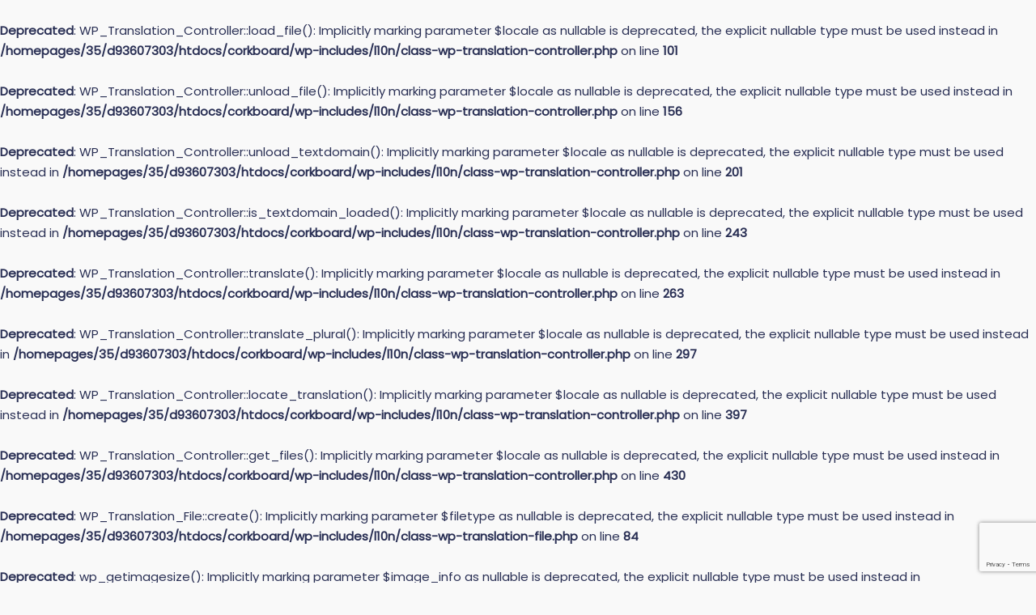

--- FILE ---
content_type: text/html; charset=UTF-8
request_url: https://www.thecorkboardonline.com/2015/01/classical-conversations-cycle-3-week-15/
body_size: 16532
content:
<br />
<b>Deprecated</b>:  WP_Translation_Controller::load_file(): Implicitly marking parameter $locale as nullable is deprecated, the explicit nullable type must be used instead in <b>/homepages/35/d93607303/htdocs/corkboard/wp-includes/l10n/class-wp-translation-controller.php</b> on line <b>101</b><br />
<br />
<b>Deprecated</b>:  WP_Translation_Controller::unload_file(): Implicitly marking parameter $locale as nullable is deprecated, the explicit nullable type must be used instead in <b>/homepages/35/d93607303/htdocs/corkboard/wp-includes/l10n/class-wp-translation-controller.php</b> on line <b>156</b><br />
<br />
<b>Deprecated</b>:  WP_Translation_Controller::unload_textdomain(): Implicitly marking parameter $locale as nullable is deprecated, the explicit nullable type must be used instead in <b>/homepages/35/d93607303/htdocs/corkboard/wp-includes/l10n/class-wp-translation-controller.php</b> on line <b>201</b><br />
<br />
<b>Deprecated</b>:  WP_Translation_Controller::is_textdomain_loaded(): Implicitly marking parameter $locale as nullable is deprecated, the explicit nullable type must be used instead in <b>/homepages/35/d93607303/htdocs/corkboard/wp-includes/l10n/class-wp-translation-controller.php</b> on line <b>243</b><br />
<br />
<b>Deprecated</b>:  WP_Translation_Controller::translate(): Implicitly marking parameter $locale as nullable is deprecated, the explicit nullable type must be used instead in <b>/homepages/35/d93607303/htdocs/corkboard/wp-includes/l10n/class-wp-translation-controller.php</b> on line <b>263</b><br />
<br />
<b>Deprecated</b>:  WP_Translation_Controller::translate_plural(): Implicitly marking parameter $locale as nullable is deprecated, the explicit nullable type must be used instead in <b>/homepages/35/d93607303/htdocs/corkboard/wp-includes/l10n/class-wp-translation-controller.php</b> on line <b>297</b><br />
<br />
<b>Deprecated</b>:  WP_Translation_Controller::locate_translation(): Implicitly marking parameter $locale as nullable is deprecated, the explicit nullable type must be used instead in <b>/homepages/35/d93607303/htdocs/corkboard/wp-includes/l10n/class-wp-translation-controller.php</b> on line <b>397</b><br />
<br />
<b>Deprecated</b>:  WP_Translation_Controller::get_files(): Implicitly marking parameter $locale as nullable is deprecated, the explicit nullable type must be used instead in <b>/homepages/35/d93607303/htdocs/corkboard/wp-includes/l10n/class-wp-translation-controller.php</b> on line <b>430</b><br />
<br />
<b>Deprecated</b>:  WP_Translation_File::create(): Implicitly marking parameter $filetype as nullable is deprecated, the explicit nullable type must be used instead in <b>/homepages/35/d93607303/htdocs/corkboard/wp-includes/l10n/class-wp-translation-file.php</b> on line <b>84</b><br />
<br />
<b>Deprecated</b>:  wp_getimagesize(): Implicitly marking parameter $image_info as nullable is deprecated, the explicit nullable type must be used instead in <b>/homepages/35/d93607303/htdocs/corkboard/wp-includes/media.php</b> on line <b>5502</b><br />
<br />
<b>Deprecated</b>:  WPCF7_Pipes::__construct(): Implicitly marking parameter $texts as nullable is deprecated, the explicit nullable type must be used instead in <b>/homepages/35/d93607303/htdocs/corkboard/wp-content/plugins/contact-form-7/includes/pipe.php</b> on line <b>39</b><br />
<!DOCTYPE html>
<html lang="en-US">
<head>
	<meta charset="UTF-8">
	<link rel="profile" href="https://gmpg.org/xfn/11">

	<title>{Classical Conversations} Cycle 3 | Week 15 &#8211; Melissa Corkum</title>
<meta name='robots' content='max-image-preview:large' />
<link rel='dns-prefetch' href='//www.thecorkboardonline.com' />
<link rel='dns-prefetch' href='//fonts.googleapis.com' />
<link rel="alternate" type="application/rss+xml" title="Melissa Corkum &raquo; Feed" href="https://www.thecorkboardonline.com/feed/" />
<link rel="alternate" type="application/rss+xml" title="Melissa Corkum &raquo; Comments Feed" href="https://www.thecorkboardonline.com/comments/feed/" />
<script type="text/javascript">
/* <![CDATA[ */
window._wpemojiSettings = {"baseUrl":"https:\/\/s.w.org\/images\/core\/emoji\/15.0.3\/72x72\/","ext":".png","svgUrl":"https:\/\/s.w.org\/images\/core\/emoji\/15.0.3\/svg\/","svgExt":".svg","source":{"concatemoji":"https:\/\/www.thecorkboardonline.com\/corkboard\/wp-includes\/js\/wp-emoji-release.min.js?ver=6.5.7"}};
/*! This file is auto-generated */
!function(i,n){var o,s,e;function c(e){try{var t={supportTests:e,timestamp:(new Date).valueOf()};sessionStorage.setItem(o,JSON.stringify(t))}catch(e){}}function p(e,t,n){e.clearRect(0,0,e.canvas.width,e.canvas.height),e.fillText(t,0,0);var t=new Uint32Array(e.getImageData(0,0,e.canvas.width,e.canvas.height).data),r=(e.clearRect(0,0,e.canvas.width,e.canvas.height),e.fillText(n,0,0),new Uint32Array(e.getImageData(0,0,e.canvas.width,e.canvas.height).data));return t.every(function(e,t){return e===r[t]})}function u(e,t,n){switch(t){case"flag":return n(e,"\ud83c\udff3\ufe0f\u200d\u26a7\ufe0f","\ud83c\udff3\ufe0f\u200b\u26a7\ufe0f")?!1:!n(e,"\ud83c\uddfa\ud83c\uddf3","\ud83c\uddfa\u200b\ud83c\uddf3")&&!n(e,"\ud83c\udff4\udb40\udc67\udb40\udc62\udb40\udc65\udb40\udc6e\udb40\udc67\udb40\udc7f","\ud83c\udff4\u200b\udb40\udc67\u200b\udb40\udc62\u200b\udb40\udc65\u200b\udb40\udc6e\u200b\udb40\udc67\u200b\udb40\udc7f");case"emoji":return!n(e,"\ud83d\udc26\u200d\u2b1b","\ud83d\udc26\u200b\u2b1b")}return!1}function f(e,t,n){var r="undefined"!=typeof WorkerGlobalScope&&self instanceof WorkerGlobalScope?new OffscreenCanvas(300,150):i.createElement("canvas"),a=r.getContext("2d",{willReadFrequently:!0}),o=(a.textBaseline="top",a.font="600 32px Arial",{});return e.forEach(function(e){o[e]=t(a,e,n)}),o}function t(e){var t=i.createElement("script");t.src=e,t.defer=!0,i.head.appendChild(t)}"undefined"!=typeof Promise&&(o="wpEmojiSettingsSupports",s=["flag","emoji"],n.supports={everything:!0,everythingExceptFlag:!0},e=new Promise(function(e){i.addEventListener("DOMContentLoaded",e,{once:!0})}),new Promise(function(t){var n=function(){try{var e=JSON.parse(sessionStorage.getItem(o));if("object"==typeof e&&"number"==typeof e.timestamp&&(new Date).valueOf()<e.timestamp+604800&&"object"==typeof e.supportTests)return e.supportTests}catch(e){}return null}();if(!n){if("undefined"!=typeof Worker&&"undefined"!=typeof OffscreenCanvas&&"undefined"!=typeof URL&&URL.createObjectURL&&"undefined"!=typeof Blob)try{var e="postMessage("+f.toString()+"("+[JSON.stringify(s),u.toString(),p.toString()].join(",")+"));",r=new Blob([e],{type:"text/javascript"}),a=new Worker(URL.createObjectURL(r),{name:"wpTestEmojiSupports"});return void(a.onmessage=function(e){c(n=e.data),a.terminate(),t(n)})}catch(e){}c(n=f(s,u,p))}t(n)}).then(function(e){for(var t in e)n.supports[t]=e[t],n.supports.everything=n.supports.everything&&n.supports[t],"flag"!==t&&(n.supports.everythingExceptFlag=n.supports.everythingExceptFlag&&n.supports[t]);n.supports.everythingExceptFlag=n.supports.everythingExceptFlag&&!n.supports.flag,n.DOMReady=!1,n.readyCallback=function(){n.DOMReady=!0}}).then(function(){return e}).then(function(){var e;n.supports.everything||(n.readyCallback(),(e=n.source||{}).concatemoji?t(e.concatemoji):e.wpemoji&&e.twemoji&&(t(e.twemoji),t(e.wpemoji)))}))}((window,document),window._wpemojiSettings);
/* ]]> */
</script>
<style id='wp-emoji-styles-inline-css' type='text/css'>

	img.wp-smiley, img.emoji {
		display: inline !important;
		border: none !important;
		box-shadow: none !important;
		height: 1em !important;
		width: 1em !important;
		margin: 0 0.07em !important;
		vertical-align: -0.1em !important;
		background: none !important;
		padding: 0 !important;
	}
</style>
<link rel='stylesheet' id='wp-block-library-css' href='https://www.thecorkboardonline.com/corkboard/wp-includes/css/dist/block-library/style.min.css?ver=6.5.7' type='text/css' media='all' />
<style id='classic-theme-styles-inline-css' type='text/css'>
/*! This file is auto-generated */
.wp-block-button__link{color:#fff;background-color:#32373c;border-radius:9999px;box-shadow:none;text-decoration:none;padding:calc(.667em + 2px) calc(1.333em + 2px);font-size:1.125em}.wp-block-file__button{background:#32373c;color:#fff;text-decoration:none}
</style>
<style id='global-styles-inline-css' type='text/css'>
body{--wp--preset--color--black: #000000;--wp--preset--color--cyan-bluish-gray: #abb8c3;--wp--preset--color--white: #ffffff;--wp--preset--color--pale-pink: #f78da7;--wp--preset--color--vivid-red: #cf2e2e;--wp--preset--color--luminous-vivid-orange: #ff6900;--wp--preset--color--luminous-vivid-amber: #fcb900;--wp--preset--color--light-green-cyan: #7bdcb5;--wp--preset--color--vivid-green-cyan: #00d084;--wp--preset--color--pale-cyan-blue: #8ed1fc;--wp--preset--color--vivid-cyan-blue: #0693e3;--wp--preset--color--vivid-purple: #9b51e0;--wp--preset--gradient--vivid-cyan-blue-to-vivid-purple: linear-gradient(135deg,rgba(6,147,227,1) 0%,rgb(155,81,224) 100%);--wp--preset--gradient--light-green-cyan-to-vivid-green-cyan: linear-gradient(135deg,rgb(122,220,180) 0%,rgb(0,208,130) 100%);--wp--preset--gradient--luminous-vivid-amber-to-luminous-vivid-orange: linear-gradient(135deg,rgba(252,185,0,1) 0%,rgba(255,105,0,1) 100%);--wp--preset--gradient--luminous-vivid-orange-to-vivid-red: linear-gradient(135deg,rgba(255,105,0,1) 0%,rgb(207,46,46) 100%);--wp--preset--gradient--very-light-gray-to-cyan-bluish-gray: linear-gradient(135deg,rgb(238,238,238) 0%,rgb(169,184,195) 100%);--wp--preset--gradient--cool-to-warm-spectrum: linear-gradient(135deg,rgb(74,234,220) 0%,rgb(151,120,209) 20%,rgb(207,42,186) 40%,rgb(238,44,130) 60%,rgb(251,105,98) 80%,rgb(254,248,76) 100%);--wp--preset--gradient--blush-light-purple: linear-gradient(135deg,rgb(255,206,236) 0%,rgb(152,150,240) 100%);--wp--preset--gradient--blush-bordeaux: linear-gradient(135deg,rgb(254,205,165) 0%,rgb(254,45,45) 50%,rgb(107,0,62) 100%);--wp--preset--gradient--luminous-dusk: linear-gradient(135deg,rgb(255,203,112) 0%,rgb(199,81,192) 50%,rgb(65,88,208) 100%);--wp--preset--gradient--pale-ocean: linear-gradient(135deg,rgb(255,245,203) 0%,rgb(182,227,212) 50%,rgb(51,167,181) 100%);--wp--preset--gradient--electric-grass: linear-gradient(135deg,rgb(202,248,128) 0%,rgb(113,206,126) 100%);--wp--preset--gradient--midnight: linear-gradient(135deg,rgb(2,3,129) 0%,rgb(40,116,252) 100%);--wp--preset--font-size--small: 13px;--wp--preset--font-size--medium: 20px;--wp--preset--font-size--large: 36px;--wp--preset--font-size--x-large: 42px;--wp--preset--spacing--20: 0.44rem;--wp--preset--spacing--30: 0.67rem;--wp--preset--spacing--40: 1rem;--wp--preset--spacing--50: 1.5rem;--wp--preset--spacing--60: 2.25rem;--wp--preset--spacing--70: 3.38rem;--wp--preset--spacing--80: 5.06rem;--wp--preset--shadow--natural: 6px 6px 9px rgba(0, 0, 0, 0.2);--wp--preset--shadow--deep: 12px 12px 50px rgba(0, 0, 0, 0.4);--wp--preset--shadow--sharp: 6px 6px 0px rgba(0, 0, 0, 0.2);--wp--preset--shadow--outlined: 6px 6px 0px -3px rgba(255, 255, 255, 1), 6px 6px rgba(0, 0, 0, 1);--wp--preset--shadow--crisp: 6px 6px 0px rgba(0, 0, 0, 1);}:where(.is-layout-flex){gap: 0.5em;}:where(.is-layout-grid){gap: 0.5em;}body .is-layout-flex{display: flex;}body .is-layout-flex{flex-wrap: wrap;align-items: center;}body .is-layout-flex > *{margin: 0;}body .is-layout-grid{display: grid;}body .is-layout-grid > *{margin: 0;}:where(.wp-block-columns.is-layout-flex){gap: 2em;}:where(.wp-block-columns.is-layout-grid){gap: 2em;}:where(.wp-block-post-template.is-layout-flex){gap: 1.25em;}:where(.wp-block-post-template.is-layout-grid){gap: 1.25em;}.has-black-color{color: var(--wp--preset--color--black) !important;}.has-cyan-bluish-gray-color{color: var(--wp--preset--color--cyan-bluish-gray) !important;}.has-white-color{color: var(--wp--preset--color--white) !important;}.has-pale-pink-color{color: var(--wp--preset--color--pale-pink) !important;}.has-vivid-red-color{color: var(--wp--preset--color--vivid-red) !important;}.has-luminous-vivid-orange-color{color: var(--wp--preset--color--luminous-vivid-orange) !important;}.has-luminous-vivid-amber-color{color: var(--wp--preset--color--luminous-vivid-amber) !important;}.has-light-green-cyan-color{color: var(--wp--preset--color--light-green-cyan) !important;}.has-vivid-green-cyan-color{color: var(--wp--preset--color--vivid-green-cyan) !important;}.has-pale-cyan-blue-color{color: var(--wp--preset--color--pale-cyan-blue) !important;}.has-vivid-cyan-blue-color{color: var(--wp--preset--color--vivid-cyan-blue) !important;}.has-vivid-purple-color{color: var(--wp--preset--color--vivid-purple) !important;}.has-black-background-color{background-color: var(--wp--preset--color--black) !important;}.has-cyan-bluish-gray-background-color{background-color: var(--wp--preset--color--cyan-bluish-gray) !important;}.has-white-background-color{background-color: var(--wp--preset--color--white) !important;}.has-pale-pink-background-color{background-color: var(--wp--preset--color--pale-pink) !important;}.has-vivid-red-background-color{background-color: var(--wp--preset--color--vivid-red) !important;}.has-luminous-vivid-orange-background-color{background-color: var(--wp--preset--color--luminous-vivid-orange) !important;}.has-luminous-vivid-amber-background-color{background-color: var(--wp--preset--color--luminous-vivid-amber) !important;}.has-light-green-cyan-background-color{background-color: var(--wp--preset--color--light-green-cyan) !important;}.has-vivid-green-cyan-background-color{background-color: var(--wp--preset--color--vivid-green-cyan) !important;}.has-pale-cyan-blue-background-color{background-color: var(--wp--preset--color--pale-cyan-blue) !important;}.has-vivid-cyan-blue-background-color{background-color: var(--wp--preset--color--vivid-cyan-blue) !important;}.has-vivid-purple-background-color{background-color: var(--wp--preset--color--vivid-purple) !important;}.has-black-border-color{border-color: var(--wp--preset--color--black) !important;}.has-cyan-bluish-gray-border-color{border-color: var(--wp--preset--color--cyan-bluish-gray) !important;}.has-white-border-color{border-color: var(--wp--preset--color--white) !important;}.has-pale-pink-border-color{border-color: var(--wp--preset--color--pale-pink) !important;}.has-vivid-red-border-color{border-color: var(--wp--preset--color--vivid-red) !important;}.has-luminous-vivid-orange-border-color{border-color: var(--wp--preset--color--luminous-vivid-orange) !important;}.has-luminous-vivid-amber-border-color{border-color: var(--wp--preset--color--luminous-vivid-amber) !important;}.has-light-green-cyan-border-color{border-color: var(--wp--preset--color--light-green-cyan) !important;}.has-vivid-green-cyan-border-color{border-color: var(--wp--preset--color--vivid-green-cyan) !important;}.has-pale-cyan-blue-border-color{border-color: var(--wp--preset--color--pale-cyan-blue) !important;}.has-vivid-cyan-blue-border-color{border-color: var(--wp--preset--color--vivid-cyan-blue) !important;}.has-vivid-purple-border-color{border-color: var(--wp--preset--color--vivid-purple) !important;}.has-vivid-cyan-blue-to-vivid-purple-gradient-background{background: var(--wp--preset--gradient--vivid-cyan-blue-to-vivid-purple) !important;}.has-light-green-cyan-to-vivid-green-cyan-gradient-background{background: var(--wp--preset--gradient--light-green-cyan-to-vivid-green-cyan) !important;}.has-luminous-vivid-amber-to-luminous-vivid-orange-gradient-background{background: var(--wp--preset--gradient--luminous-vivid-amber-to-luminous-vivid-orange) !important;}.has-luminous-vivid-orange-to-vivid-red-gradient-background{background: var(--wp--preset--gradient--luminous-vivid-orange-to-vivid-red) !important;}.has-very-light-gray-to-cyan-bluish-gray-gradient-background{background: var(--wp--preset--gradient--very-light-gray-to-cyan-bluish-gray) !important;}.has-cool-to-warm-spectrum-gradient-background{background: var(--wp--preset--gradient--cool-to-warm-spectrum) !important;}.has-blush-light-purple-gradient-background{background: var(--wp--preset--gradient--blush-light-purple) !important;}.has-blush-bordeaux-gradient-background{background: var(--wp--preset--gradient--blush-bordeaux) !important;}.has-luminous-dusk-gradient-background{background: var(--wp--preset--gradient--luminous-dusk) !important;}.has-pale-ocean-gradient-background{background: var(--wp--preset--gradient--pale-ocean) !important;}.has-electric-grass-gradient-background{background: var(--wp--preset--gradient--electric-grass) !important;}.has-midnight-gradient-background{background: var(--wp--preset--gradient--midnight) !important;}.has-small-font-size{font-size: var(--wp--preset--font-size--small) !important;}.has-medium-font-size{font-size: var(--wp--preset--font-size--medium) !important;}.has-large-font-size{font-size: var(--wp--preset--font-size--large) !important;}.has-x-large-font-size{font-size: var(--wp--preset--font-size--x-large) !important;}
.wp-block-navigation a:where(:not(.wp-element-button)){color: inherit;}
:where(.wp-block-post-template.is-layout-flex){gap: 1.25em;}:where(.wp-block-post-template.is-layout-grid){gap: 1.25em;}
:where(.wp-block-columns.is-layout-flex){gap: 2em;}:where(.wp-block-columns.is-layout-grid){gap: 2em;}
.wp-block-pullquote{font-size: 1.5em;line-height: 1.6;}
</style>
<link rel='stylesheet' id='contact-form-7-css' href='https://www.thecorkboardonline.com/corkboard/wp-content/plugins/contact-form-7/includes/css/styles.css?ver=5.9.4' type='text/css' media='all' />
<link rel='stylesheet' id='SFSImainCss-css' href='https://www.thecorkboardonline.com/corkboard/wp-content/plugins/ultimate-social-media-icons/css/sfsi-style.css?ver=2.9.1' type='text/css' media='all' />
<link rel='stylesheet' id='siteorigin-corp-style-css' href='https://www.thecorkboardonline.com/corkboard/wp-content/themes/siteorigin-corp/style.min.css?ver=1.20.6' type='text/css' media='all' />
<link rel='stylesheet' id='siteorigin-corp-icons-css' href='https://www.thecorkboardonline.com/corkboard/wp-content/themes/siteorigin-corp/css/siteorigin-corp-icons.min.css?ver=.min' type='text/css' media='all' />
<link rel='stylesheet' id='siteorigin-google-web-fonts-css' href='https://fonts.googleapis.com/css?family=Source+Serif+4%3Aregular%7CLexend%3Aregular%7CPoppins%3Aregular&#038;ver=6.5.7#038;subset=latin&#038;display=block' type='text/css' media='all' />
<script type="text/javascript" src="https://www.thecorkboardonline.com/corkboard/wp-includes/js/jquery/jquery.min.js?ver=3.7.1" id="jquery-core-js"></script>
<script type="text/javascript" src="https://www.thecorkboardonline.com/corkboard/wp-includes/js/jquery/jquery-migrate.min.js?ver=3.4.1" id="jquery-migrate-js"></script>
<link rel="https://api.w.org/" href="https://www.thecorkboardonline.com/wp-json/" /><link rel="alternate" type="application/json" href="https://www.thecorkboardonline.com/wp-json/wp/v2/posts/2816" /><link rel="EditURI" type="application/rsd+xml" title="RSD" href="https://www.thecorkboardonline.com/corkboard/xmlrpc.php?rsd" />
<meta name="generator" content="WordPress 6.5.7" />
<link rel="canonical" href="https://www.thecorkboardonline.com/2015/01/classical-conversations-cycle-3-week-15/" />
<link rel='shortlink' href='https://www.thecorkboardonline.com/?p=2816' />
<link rel="alternate" type="application/json+oembed" href="https://www.thecorkboardonline.com/wp-json/oembed/1.0/embed?url=https%3A%2F%2Fwww.thecorkboardonline.com%2F2015%2F01%2Fclassical-conversations-cycle-3-week-15%2F" />
<link rel="alternate" type="text/xml+oembed" href="https://www.thecorkboardonline.com/wp-json/oembed/1.0/embed?url=https%3A%2F%2Fwww.thecorkboardonline.com%2F2015%2F01%2Fclassical-conversations-cycle-3-week-15%2F&#038;format=xml" />
<meta name="follow.[base64]" content="0Hpd71Ym39J0Pm2gnXk2"/><meta property="og:image:secure_url" content="https://www.thecorkboardonline.com/corkboard/wp-content/uploads/2013/06/cc.jpg" data-id="sfsi"><meta property="twitter:card" content="summary_large_image" data-id="sfsi"><meta property="twitter:image" content="https://www.thecorkboardonline.com/corkboard/wp-content/uploads/2013/06/cc.jpg" data-id="sfsi"><br />
<b>Warning</b>:  Undefined array key "mime-type" in <b>/homepages/35/d93607303/htdocs/corkboard/wp-content/plugins/ultimate-social-media-icons/ultimate_social_media_icons.php</b> on line <b>290</b><br />
<meta property="og:image:type" content="" data-id="sfsi" /><meta property="og:image:width" content="515" data-id="sfsi" /><meta property="og:image:height" content="290" data-id="sfsi" /><meta property="og:url" content="https://www.thecorkboardonline.com/2015/01/classical-conversations-cycle-3-week-15/" data-id="sfsi" /><meta property="og:description" content="We’re really simplifying this year. You can see our Game Plan here.
Here are activities I found when we did Cycle 3 last time. The book list has been updated.
___________________________
History: Teddy Roosevelt, Spanish American War
Intro: Multimedia website or video

I thought this would be a fun week to explore Spanish culture a little since it's a part of American culture. Check out the Scholastic plans here or here.

Science: Mixtures vs. Compounds
Lesson 5 and activity on Page 24 of Christian Kids Explore Chemistry.

There is a pretty useful Powerpoint here.

Click here for more details on this semester's science plan.

  Amazon.com Widgets" data-id="sfsi" /><meta property="og:title" content="{Classical Conversations} Cycle 3 | Week 15" data-id="sfsi" />	<meta name="viewport" content="width=device-width, initial-scale=1">
				<style type="text/css" id="siteorigin-corp-settings-custom" data-siteorigin-settings="true">
					/* style */ body,button,input,select,optgroup,textarea { color: #292f54; font-family: "Poppins", sans-serif; font-weight: normal;  } h1,h2,h3,h4,h5,h6 { color: #0085cc; font-family: "Lexend", sans-serif; font-weight: normal;  } h1 a,h1 a:visited,h2 a,h2 a:visited,h3 a,h3 a:visited,h4 a,h4 a:visited,h5 a,h5 a:visited,h6 a,h6 a:visited { color: #0085cc; } .sub-heading,.comments-title,.comment-reply-title,.related-projects-section h3,.yarpp-related .related-posts,.related-posts-section .related-posts,.site-content #primary .sharedaddy h3,.site-content #jp-relatedposts .jp-relatedposts-headline { color: #292f54; } blockquote { border-left: 3px solid #fd5d3c; } blockquote cite { color: #292f54; } abbr,acronym { border-bottom: 1px dotted #292f54; } hr { background-color: #a9b0b7; } table { border: 1px solid #292f54; font-family: "Poppins", sans-serif; font-weight: normal;  } table thead th { color: #0085cc; } table th,table td { border: 1px solid #a9b0b7; } .button,button,input[type=button],input[type=reset],input[type=submit] { background: #fd5d3c; font-family: "Poppins", sans-serif; font-weight: normal;  } .button:hover,button:hover,input[type=button]:hover,input[type=reset]:hover,input[type=submit]:hover { background: rgba(253,93,60,0.8); } .button:active,.button:focus,button:active,button:focus,input[type=button]:active,input[type=button]:focus,input[type=reset]:active,input[type=reset]:focus,input[type=submit]:active,input[type=submit]:focus { background: #fd5d3c; } input[type=text],input[type=email],input[type=url],input[type=password],input[type=search],input[type=number],input[type=tel],input[type=range],input[type=date],input[type=month],input[type=week],input[type=time],input[type=datetime],input[type=datetime-local],input[type=color],textarea { border: 1px solid #292f54; } input[type=text]:focus,input[type=email]:focus,input[type=url]:focus,input[type=password]:focus,input[type=search]:focus,input[type=number]:focus,input[type=tel]:focus,input[type=range]:focus,input[type=date]:focus,input[type=month]:focus,input[type=week]:focus,input[type=time]:focus,input[type=datetime]:focus,input[type=datetime-local]:focus,input[type=color]:focus,textarea:focus { border-color: rgba(41,47,84,0.8); } select { border: 1px solid #292f54; } label { color: #0085cc; } fieldset legend { color: #0085cc; font-family: "Lexend", sans-serif; font-weight: normal;  } a { color: #fd5d3c; } a:visited { color: #fd5d3c; } a:hover,a:focus,a:active { color: #292f54; } .main-navigation ul .sub-menu li a,.main-navigation ul .children li a { background: #f7f7f7; color: #292f54; } .main-navigation ul .sub-menu li:hover > a,.main-navigation ul .sub-menu li.current_page_item > a,.main-navigation ul .sub-menu li.current-menu-item > a,.main-navigation ul .sub-menu li.current_page_ancestor > a,.main-navigation ul .sub-menu li.current-menu-ancestor > a,.main-navigation ul .children li:hover > a,.main-navigation ul .children li.current_page_item > a,.main-navigation ul .children li.current-menu-item > a,.main-navigation ul .children li.current_page_ancestor > a,.main-navigation ul .children li.current-menu-ancestor > a { color: #fd5d3c; } .link-underline.main-navigation ul .sub-menu li:first-of-type { border-top: 2px solid #fd5d3c; } .link-underline.main-navigation ul .children li:first-of-type { border-top: 2px solid #fd5d3c; } .main-navigation ul li { font-family: "Lexend", sans-serif; font-weight: normal;  } .main-navigation ul li a { color: #292f54; } #site-navigation.main-navigation ul .menu-button a { background: #fd5d3c; } #site-navigation.main-navigation ul .menu-button a:hover { background: rgba(253,93,60,0.8); } [class*=overlap] .main-navigation:not(.link-underline) div > ul:not(.cart_list) > li:hover > a { color: #fd5d3c; } .link-underline.main-navigation div > ul:not(.cart_list) > li:hover > a { border-color: #fd5d3c; } .main-navigation:not(.link-underline) div > ul:not(.cart_list) > li:hover > a { color: #fd5d3c; } .main-navigation div > ul:not(.cart_list) > li.current > a,.main-navigation div > ul:not(.cart_list) > li.current_page_item > a,.main-navigation div > ul:not(.cart_list) > li.current-menu-item > a,.main-navigation div > ul:not(.cart_list) > li.current_page_ancestor > a,.main-navigation div > ul:not(.cart_list) > li.current-menu-ancestor > a { border-color: #fd5d3c; } .main-navigation:not(.link-underline) div > ul:not(.cart_list) > li.current > a,.main-navigation:not(.link-underline) div > ul:not(.cart_list) > li.current_page_item > a,.main-navigation:not(.link-underline) div > ul:not(.cart_list) > li.current-menu-item > a,.main-navigation:not(.link-underline) div > ul:not(.cart_list) > li.current_page_ancestor > a,.main-navigation:not(.link-underline) div > ul:not(.cart_list) > li.current-menu-ancestor > a { color: #fd5d3c; } [class*=overlap] .main-navigation:not(.link-underline) div > ul:not(.cart_list) > li.current > a,[class*=overlap] .main-navigation:not(.link-underline) div > ul:not(.cart_list) > li.current_page_item > a,[class*=overlap] .main-navigation:not(.link-underline) div > ul:not(.cart_list) > li.current-menu-item > a,[class*=overlap] .main-navigation:not(.link-underline) div > ul:not(.cart_list) > li.current_page_ancestor > a,[class*=overlap] .main-navigation:not(.link-underline) div > ul:not(.cart_list) > li.current-menu-ancestor > a { color: #fd5d3c; } .main-navigation .search-toggle .open svg path { fill: #292f54; } #mobile-menu-button svg path { fill: #292f54; } #mobile-navigation { background: #f7f7f7; } #mobile-navigation ul li { font-family: "Lexend", sans-serif; font-weight: normal;  } #mobile-navigation ul li a { color: #292f54; } #mobile-navigation ul li a:hover { color: #fd5d3c; } #mobile-navigation ul li .dropdown-toggle { color: #292f54; } #mobile-navigation ul li .dropdown-toggle:hover { color: #fd5d3c; } .pagination .page-numbers { border: 1px solid #292f54; color: #292f54; font-family: "Poppins", sans-serif; font-weight: normal;  } .pagination .page-numbers:visited { color: #292f54; } .pagination .page-numbers:hover,.pagination .page-numbers:focus { border-color: #fd5d3c; color: #fd5d3c; } .pagination .page-numbers.dots:hover { color: #292f54; } .pagination .current { border-color: #fd5d3c; color: #fd5d3c; } .post-navigation { border-top: 1px solid #a9b0b7; } .post-navigation a span { color: #a9b0b7; } .post-navigation a div { color: #0085cc; font-family: "Lexend", sans-serif; font-weight: normal;  } .post-navigation a:hover div { color: #fd5d3c; } .comment-navigation a { color: #292f54; } .comment-navigation a:hover { color: #fd5d3c; } .breadcrumbs { color: #a9b0b7; } .breadcrumbs a { color: #a9b0b7; } .breadcrumbs a:hover { color: #fd5d3c; } .site-main #infinite-handle span button { border-color: #0085cc; color: #0085cc; } .site-main #infinite-handle span button:hover { border-color: #fd5d3c; color: #fd5d3c; } .site-content #jp-relatedposts .jp-relatedposts-headline { font-family: "Lexend", sans-serif; font-weight: normal;  } .site-content #jp-relatedposts .jp-relatedposts-items .jp-relatedposts-post .jp-relatedposts-post-title a { color: #0085cc; font-family: "Lexend", sans-serif; font-weight: normal;  } .site-content #jp-relatedposts .jp-relatedposts-items .jp-relatedposts-post .jp-relatedposts-post-title a:hover { color: #fd5d3c; } .site-content #jp-relatedposts .jp-relatedposts-items .jp-relatedposts-post .jp-relatedposts-post-date,.site-content #jp-relatedposts .jp-relatedposts-items .jp-relatedposts-post .jp-relatedposts-post-context { color: #292f54; } .site-content #primary .sharedaddy { border-top: 1px solid #a9b0b7; } .widget-area .widget:not(.widget_tag_cloud):not(.widget_shopping_cart) a:not(.button) { color: #292f54; } .widget-area .widget:not(.widget_tag_cloud):not(.widget_shopping_cart) a:not(.button):hover { color: #fd5d3c; } .widget_calendar .calendar_wrap { border: 1px solid #a9b0b7; } .widget_calendar .wp-calendar-table caption { color: #0085cc; } .widget_calendar .wp-calendar-table tbody td a { color: #fd5d3c; } .widget_calendar .wp-calendar-table tbody td a:hover { color: #292f54; } .widget_calendar .wp-calendar-nav .wp-calendar-nav-prev a,.widget_calendar .wp-calendar-nav .wp-calendar-nav-next a { color: #0085cc; } .widget_calendar .wp-calendar-nav .wp-calendar-nav-prev a:hover,.widget_calendar .wp-calendar-nav .wp-calendar-nav-next a:hover { color: #fd5d3c; } .widget_archive li,.widget_categories li { color: #a9b0b7; } .widget_archive li a,.widget_categories li a { color: #0085cc; } .widget_archive li span,.widget_categories li span { color: #a9b0b7; } .widget_recent_comments .recentcomments { color: #a9b0b7; } .widget_recent_comments .recentcomments .comment-author-link { color: #0085cc; } .widget_recent_comments .recentcomments .comment-author-link:before { color: #a9b0b7; } .widget_recent_comments .recentcomments a { color: #0085cc; } .site-footer .widget_recent_comments .recentcomments { color: #f7f7f7; } .site-footer .widget_recent_comments .recentcomments .comment-author-link { color: #f7f7f7; } .site-footer .widget_recent_comments .recentcomments .comment-author-link:before { color: #f7f7f7; } .site-footer .widget_recent_comments .recentcomments a { color: #a9b0b7; } .widget.widget_recent_entries ul li { color: #a9b0b7; } .widget.widget_recent_entries ul li a { color: #0085cc; } .widget.recent-posts-extended h3 { color: #0085cc; } .widget.recent-posts-extended h3 a { color: #0085cc; } .widget.recent-posts-extended h3 a:hover { color: #292f54; } .widget.recent-posts-extended time { color: #a9b0b7; } .site-footer .widget_tag_cloud a:after { background: #292f54; } .site-footer .widgets .widget.widget_tag_cloud a { color: #292f54; }      @media (max-width: 768px) { .widget-area { border-top: 1px solid #292f54; } }  .site-header .site-branding .site-title { font-family: "Source Serif 4", serif; font-weight: normal;  }  .site-header .site-branding .site-description { color: #a9b0b7; font-family: "Lexend", sans-serif; font-weight: normal;  }   #fullscreen-search span { font-family: "Poppins", sans-serif; font-weight: normal;  }    .entry-title { color: #0085cc; } .entry-title a:hover { color: #292f54; } .entry-meta { font-family: "Poppins", sans-serif; font-weight: normal;  } .entry-meta span { color: #a9b0b7; } .entry-meta span a:hover { color: #fd5d3c; } .page-links .page-links-title { color: #292f54; } .page-links .post-page-numbers { border: 1px solid #292f54; color: #292f54; font-family: "Poppins", sans-serif; font-weight: normal;  } .page-links .post-page-numbers:hover,.page-links .post-page-numbers.current { border-color: #fd5d3c; color: #fd5d3c; } .tags-links a,.widget_tag_cloud a { color: #292f54; } .tags-links a:hover,.widget_tag_cloud a:hover { background: #fd5d3c; } .tags-links a:hover:after,.widget_tag_cloud a:hover:after { border-right-color: #fd5d3c; } .blog-layout-grid article { border: 1px solid #a9b0b7; } .blog-layout-standard article .corp-content-wrapper { border: 1px solid #a9b0b7; } .blog-layout-offset article .entry-header .entry-time { color: #a9b0b7; } .blog-layout-offset article .entry-offset .entry-author-link,.blog-layout-offset article .entry-offset .entry-categories,.blog-layout-offset article .entry-offset .entry-comments { color: #a9b0b7; } .blog-layout-offset article .entry-offset .entry-author-link a,.blog-layout-offset article .entry-offset .entry-categories a,.blog-layout-offset article .entry-offset .entry-comments a { color: #0085cc; } .blog-layout-offset article .entry-offset .entry-author-link a:hover,.blog-layout-offset article .entry-offset .entry-categories a:hover,.blog-layout-offset article .entry-offset .entry-comments a:hover { color: #fd5d3c; } .blog-layout-offset article .corp-content-wrapper { border: 1px solid #a9b0b7; } .blog-layout-alternate .hentry { border: 1px solid #a9b0b7; } .content-area .blog-layout-masonry article .corp-content-wrapper { border: 1px solid #a9b0b7; } .search-results .page-title span { color: #fd5d3c; } .search-results .hentry { border: 1px solid #a9b0b7; } .search-form button[type=submit] svg path { fill: #292f54; } .author-box { border-top: 1px solid #a9b0b7; } .author-box .author-description span a { color: #292f54; } .author-box .author-description span a:hover { color: #fd5d3c; } .yarpp-related ol li .corp-content-wrapper,.related-posts-section ol li .corp-content-wrapper { border: 1px solid #a9b0b7; } .yarpp-related ol li .related-post-title:hover,.related-posts-section ol li .related-post-title:hover { color: #fd5d3c; } .yarpp-related ol li .related-post-date,.related-posts-section ol li .related-post-date { color: #a9b0b7; } .yarpp-related ol li .related-post-date:hover,.related-posts-section ol li .related-post-date:hover { color: #fd5d3c; } .portfolio-filter-terms button { color: #a9b0b7; } .portfolio-filter-terms button:hover { color: #0085cc; } .portfolio-filter-terms button.active { border-bottom: 2px solid #0085cc; color: #0085cc; } .entry-thumbnail:hover .entry-overlay { border: 2px solid #a9b0b7; } .archive-project .entry-title { color: #0085cc; } .archive-project .entry-divider { border: solid #0085cc 1px; } .archive-project .entry-project-type { color: #a9b0b7; } .jetpack-portfolio-shortcode .portfolio-entry { border: 1px solid #a9b0b7; } .jetpack-portfolio-shortcode .portfolio-entry .portfolio-entry-meta span { color: #a9b0b7; } .jetpack-portfolio-shortcode .portfolio-entry .portfolio-entry-meta a { color: #0085cc; } .jetpack-portfolio-shortcode .portfolio-entry .portfolio-entry-meta a:hover { color: #a9b0b7; } .comment-list .comment,.comment-list .pingback { color: #292f54; } .comment-list .comment .comment-box,.comment-list .pingback .comment-box { border-bottom: 1px solid #a9b0b7; } .comment-list .comment .author,.comment-list .pingback .author { color: #0085cc; font-family: "Lexend", sans-serif; font-weight: normal;  } .comment-list .comment .author a,.comment-list .pingback .author a { color: #0085cc; } .comment-list .comment .author a:hover,.comment-list .pingback .author a:hover { color: #292f54; } .comment-list .comment .date,.comment-list .pingback .date { color: #a9b0b7; } .comment-list .comment .comment-reply-link,.comment-list .pingback .comment-reply-link { color: #0085cc; font-family: "Lexend", sans-serif; font-weight: normal;  } .comment-list .comment .comment-reply-link:hover,.comment-list .pingback .comment-reply-link:hover { color: #fd5d3c; } .comment-reply-title #cancel-comment-reply-link { color: #a9b0b7; } .comment-reply-title #cancel-comment-reply-link:hover { color: #fd5d3c; } #commentform .comment-notes a,#commentform .logged-in-as a { color: #292f54; } #commentform .comment-notes a:hover,#commentform .logged-in-as a:hover { color: #fd5d3c; } .site-footer { background: #292f54; margin-top: 50px; } .site-footer .widgets { padding: 30px 0; } .site-footer .widgets .widget { color: #f7f7f7; }  .site-footer .widgets .widget a { color: #a9b0b7; } .site-footer .widgets .widget a:hover { color: #f7f7f7; } .site-footer .bottom-bar { background: #292f54; color: #f7f7f7; } .site-footer .bottom-bar a { color: #a9b0b7; }  .wp-caption { color: #a9b0b7; } .flexslider { background: #0085cc; } .featured-posts-slider .slides .slide { background-color: #292f54; }				</style>
				<link rel="icon" href="https://www.thecorkboardonline.com/corkboard/wp-content/uploads/2024/05/cropped-cropped-C-logo-bright-blue-32x32.png" sizes="32x32" />
<link rel="icon" href="https://www.thecorkboardonline.com/corkboard/wp-content/uploads/2024/05/cropped-cropped-C-logo-bright-blue-192x192.png" sizes="192x192" />
<link rel="apple-touch-icon" href="https://www.thecorkboardonline.com/corkboard/wp-content/uploads/2024/05/cropped-cropped-C-logo-bright-blue-180x180.png" />
<meta name="msapplication-TileImage" content="https://www.thecorkboardonline.com/corkboard/wp-content/uploads/2024/05/cropped-cropped-C-logo-bright-blue-270x270.png" />
</head>

<body class="post-template-default single single-post postid-2816 single-format-standard sfsi_actvite_theme_flat_square css3-animations no-js page-layout-default sidebar no-topbar">

<div id="page" class="site">
	<a class="skip-link screen-reader-text" href="#content">Skip to content</a>

			<header id="masthead" class="site-header"  >

			<div class="corp-container">

				<div class="site-header-inner">

					<div class="site-branding">
									<p class="site-title">
				<a href="https://www.thecorkboardonline.com/" rel="home">
					Melissa Corkum				</a>
			</p>
														</div><!-- .site-branding -->

					
					
					<nav id="site-navigation" class="main-navigation link-underline ">

						
						
						
						
					</nav><!-- #site-navigation -->

					
				</div><!-- .site-header-inner -->

			</div><!-- .corp-container -->

		</header><!-- #masthead -->
	
	<div id="content" class="site-content">

		<div class="corp-container">

			
	<div id="primary" class="content-area">
		<main id="main" class="site-main">

		
<article id="post-2816" class="post-2816 post type-post status-publish format-standard has-post-thumbnail hentry category-education category-uncategorized tag-classical-conversations tag-curriculum tag-cycle-3 tag-homeschool tag-homeschooling">

	
						<div class="entry-thumbnail">
				<img width="515" height="223" src="https://www.thecorkboardonline.com/corkboard/wp-content/uploads/2013/06/cc-515x223.jpg" class="attachment-post-thumbnail size-post-thumbnail wp-post-image" alt="" decoding="async" fetchpriority="high" />			</div>
				

	<div class="corp-content-wrapper">
		
					<header class="entry-header">
				<h1 class="entry-title">{Classical Conversations} Cycle 3 | Week 15</h1>									<div class="entry-meta">
							<span class="entry-date"><time class="published" datetime="2015-01-19T08:02:04-05:00">January 19, 2015</time><time class="updated" datetime="2015-01-19T07:42:39-05:00">January 19, 2015</time></span><span class="entry-category"><a href="https://www.thecorkboardonline.com/category/education/" rel="category tag">Education and Homeschooling</a>, <a href="https://www.thecorkboardonline.com/category/uncategorized/" rel="category tag">Uncategorized</a></span>					</div><!-- .entry-meta -->
							</header><!-- .entry-header -->
		
		<div class="entry-content">
			<p>We’re really simplifying this year. You can see our Game Plan <a title="{Classical Conversations} The Game Plan" href="http://www.thecorkums.com/2014/05/19/classical-conversations-the-game-plan/">here</a>.<br />
Here are activities I found when we did Cycle 3 last time. The book list has been updated.<br />
___________________________</p>
<h2>History: Teddy Roosevelt, Spanish American War</h2>
<p><strong>Intro: </strong><a href="http://www.learnnc.org/lp/editions/nchist-newsouth/4411" target="_blank">Multimedia website</a> or <a href="http://www.history.com/videos/roosevelt-fights-in-spanish-american-war#roosevelt-fights-in-spanish-american-war" target="_blank">video</a></p>
<p>I thought this would be a fun week to explore Spanish culture a little since it&#8217;s a part of American culture. Check out the Scholastic plans <a href="http://www.scholastic.com/teachers/lesson-plan/celebrate-hispanic-heritage-grades-pre-k-1" target="_blank">here </a>or <a href="http://www.scholastic.com/teachers/lesson-plan/la-fiesta" target="_blank">here</a>.</p>
<h2>Science: Mixtures vs. Compounds</h2>
<p>Lesson 5 and activity on Page 24 of <a href="http://www.amazon.com/gp/product/1892427184/ref=as_li_ss_tl?ie=UTF8&amp;tag=thecork-20&amp;linkCode=as2&amp;camp=1789&amp;creative=390957&amp;creativeASIN=1892427184">Christian Kids Explore Chemistry</a><img decoding="async" style="border: none !important; margin: 0px !important;" src="http://www.assoc-amazon.com/e/ir?t=thecork-20&amp;l=as2&amp;o=1&amp;a=1892427184" border="0" alt="" width="1" height="1" />.</p>
<p>There is a pretty useful Powerpoint <a href="http://www.middleschoolscience.com/elements-compounds-mixtures.ppt" target="_blank">here</a>.</p>
<p>Click <a href="http://www.thecorkums.com/2011/12/27/classical-conversations-cycle-3-week-13/" target="_blank">here </a>for more details on this semester&#8217;s science plan.</p>
<p><SCRIPT charset="utf-8" type="text/javascript" src="http://ws-na.amazon-adsystem.com/widgets/q?rt=tf_mfw&#038;ServiceVersion=20070822&#038;MarketPlace=US&#038;ID=V20070822%2FUS%2Fthecork-20%2F8001%2F051fe9d2-7981-4c0c-8e6d-f1817fec5da0"> </SCRIPT> <NOSCRIPT><A HREF="http://ws-na.amazon-adsystem.com/widgets/q?rt=tf_mfw&#038;ServiceVersion=20070822&#038;MarketPlace=US&#038;ID=V20070822%2FUS%2Fthecork-20%2F8001%2F051fe9d2-7981-4c0c-8e6d-f1817fec5da0&#038;Operation=NoScript">Amazon.com Widgets</A></NOSCRIPT></p>
		</div><!-- .entry-content -->
		
	</div><!-- .corp-content-wrapper -->

	<footer class="entry-footer"><span class="tags-links"><a href="https://www.thecorkboardonline.com/tag/classical-conversations/" rel="tag">classical conversations</a><a href="https://www.thecorkboardonline.com/tag/curriculum/" rel="tag">curriculum</a><a href="https://www.thecorkboardonline.com/tag/cycle-3/" rel="tag">Cycle 3</a><a href="https://www.thecorkboardonline.com/tag/homeschool/" rel="tag">homeschool</a><a href="https://www.thecorkboardonline.com/tag/homeschooling/" rel="tag">homeschooling</a></span></footer></article><!-- #post-## -->
	<nav class="navigation post-navigation">
		<h2 class="screen-reader-text">Post navigation</h2>
		<div class="nav-links">
							<div class="nav-previous">
					<a href="https://www.thecorkboardonline.com/2015/01/foto-flashback-friday-20/" rel="prev"> <div class="nav-innner"><span>Previous Post</span> <div>Foto Flashback Friday</div></div></a>				</div>
										<div class="nav-next">
					<a href="https://www.thecorkboardonline.com/2015/01/what-about-the-siblings/" rel="next"><div class="nav-innner"><span>Next Post</span> <div>What about the siblings?</div></div><img width="150" height="150" src="https://www.thecorkboardonline.com/corkboard/wp-content/uploads/2015/01/siblings-150x150.png" class="attachment-thumbnail size-thumbnail wp-post-image" alt="" decoding="async" srcset="https://www.thecorkboardonline.com/corkboard/wp-content/uploads/2015/01/siblings-150x150.png 150w, https://www.thecorkboardonline.com/corkboard/wp-content/uploads/2015/01/siblings-e1502539489894-300x300.png 300w, https://www.thecorkboardonline.com/corkboard/wp-content/uploads/2015/01/siblings-e1502539489894-100x100.png 100w, https://www.thecorkboardonline.com/corkboard/wp-content/uploads/2015/01/siblings-800x800.png 800w, https://www.thecorkboardonline.com/corkboard/wp-content/uploads/2015/01/siblings-500x500.png 500w" sizes="(max-width: 150px) 100vw, 150px" /> </a>				</div>
					</div><!-- .nav-links -->
	</nav><!-- .navigation -->
			<div class="author-box">
			<div class="author-avatar">
				<a href="https://www.thecorkboardonline.com/author/admin/">
					<img alt='' src='https://secure.gravatar.com/avatar/9de244c403512fe2f6e3cc8810ea1800?s=100&#038;d=blank&#038;r=g' srcset='https://secure.gravatar.com/avatar/9de244c403512fe2f6e3cc8810ea1800?s=200&#038;d=blank&#038;r=g 2x' class='avatar avatar-100 photo' height='100' width='100' loading='lazy' decoding='async'/>				</a>
			</div><!-- .author-avatar -->
			<div class="author-description">
				<h3>Melissa</h3>
				<span class="author-posts">
					<a href="https://www.thecorkboardonline.com/author/admin/">
						View posts by Melissa					</a>
				</span>
							</div><!-- .author-description -->
		</div><!-- .author-box -->
		
		<div class="related-posts-section">
			<h3 class="related-posts">Related Posts</h3>
							<ol>
											<li>
							<a href="https://www.thecorkboardonline.com/2019/11/iep-strategies/" rel="bookmark" title="4 Smart Strategies for IEP Meetings">
								<img width="320" height="480" src="https://www.thecorkboardonline.com/corkboard/wp-content/uploads/2019/11/IEP-Strategies-e1572900169857.png" class="attachment-siteorigin-corp-720x480-crop size-siteorigin-corp-720x480-crop wp-post-image" alt="" decoding="async" loading="lazy" />								<div class="corp-content-wrapper">
									<h3 class="related-post-title">4 Smart Strategies for IEP Meetings</h3>
									<p class="related-post-date">November 4, 2019</p>
								</div>
							</a>
						</li>
											<li>
							<a href="https://www.thecorkboardonline.com/2019/03/self-esteem-in-students-with-learning-differences/" rel="bookmark" title="4 Simple Ways to Increase Self-Esteem in Students with Learning Differences">
								<img width="320" height="480" src="https://www.thecorkboardonline.com/corkboard/wp-content/uploads/2019/03/thecorkboardonline.com_-e1553281179524.png" class="attachment-siteorigin-corp-720x480-crop size-siteorigin-corp-720x480-crop wp-post-image" alt="self-esteem learning differences" decoding="async" loading="lazy" />								<div class="corp-content-wrapper">
									<h3 class="related-post-title">4 Simple Ways to Increase Self-Esteem in Students with Learning Differences</h3>
									<p class="related-post-date">March 25, 2019</p>
								</div>
							</a>
						</li>
											<li>
							<a href="https://www.thecorkboardonline.com/2018/03/interactive-seder-christian-family/" rel="bookmark" title="60 Minute Interactive Seder for the Christian Family">
								<img width="320" height="480" src="https://www.thecorkboardonline.com/corkboard/wp-content/uploads/2018/03/seder-e1522156931988.png" class="attachment-siteorigin-corp-720x480-crop size-siteorigin-corp-720x480-crop wp-post-image" alt="seder christian interactive family" decoding="async" loading="lazy" />								<div class="corp-content-wrapper">
									<h3 class="related-post-title">60 Minute Interactive Seder for the Christian Family</h3>
									<p class="related-post-date">March 27, 2018</p>
								</div>
							</a>
						</li>
									</ol>
					</div>
		
		</main><!-- #main -->
	</div><!-- #primary -->


<aside id="secondary" class="widget-area">
	<aside id="search-2" class="widget widget_search"><h2 class="widget-title">Find something quickly</h2><form method="get" class="search-form" action="https://www.thecorkboardonline.com/">
	<input type="search" name="s" aria-label="Search for" placeholder="Search" value="" />
	<button type="submit" aria-label="Search">
					<svg version="1.1" xmlns="http://www.w3.org/2000/svg" width="26" height="28" viewBox="0 0 26 28">
				<path d="M18 13c0-3.859-3.141-7-7-7s-7 3.141-7 7 3.141 7 7 7 7-3.141 7-7zM26 26c0 1.094-0.906 2-2 2-0.531 0-1.047-0.219-1.406-0.594l-5.359-5.344c-1.828 1.266-4.016 1.937-6.234 1.937-6.078 0-11-4.922-11-11s4.922-11 11-11 11 4.922 11 11c0 2.219-0.672 4.406-1.937 6.234l5.359 5.359c0.359 0.359 0.578 0.875 0.578 1.406z"></path>
			</svg>
			</button>
</form>
</aside><aside id="categories-2" class="widget widget_categories"><h2 class="widget-title">Things We Blog About</h2><form action="https://www.thecorkboardonline.com" method="get"><label class="screen-reader-text" for="cat">Things We Blog About</label><select  name='cat' id='cat' class='postform'>
	<option value='-1'>Select Category</option>
	<option class="level-0" value="3">Adoption and Orphan Care&nbsp;&nbsp;(243)</option>
	<option class="level-0" value="7">Education and Homeschooling&nbsp;&nbsp;(183)</option>
	<option class="level-0" value="404">Essential Oils&nbsp;&nbsp;(2)</option>
	<option class="level-0" value="8">Favorite Things&nbsp;&nbsp;(14)</option>
	<option class="level-0" value="9">Foto Friday&nbsp;&nbsp;(91)</option>
	<option class="level-0" value="193">Grain-free recipes&nbsp;&nbsp;(17)</option>
	<option class="level-0" value="123">Life&nbsp;&nbsp;(162)</option>
	<option class="level-0" value="6">Life Hacks&nbsp;&nbsp;(4)</option>
	<option class="level-0" value="191">Nutrition&nbsp;&nbsp;(19)</option>
	<option class="level-0" value="13">Organize It&nbsp;&nbsp;(7)</option>
	<option class="level-0" value="4">Our Adoption Adventure&nbsp;&nbsp;(106)</option>
	<option class="level-0" value="14">Parenting&nbsp;&nbsp;(150)</option>
	<option class="level-0" value="313">Podcast&nbsp;&nbsp;(28)</option>
	<option class="level-0" value="18">Ramblings&nbsp;&nbsp;(29)</option>
	<option class="level-0" value="19">Recipes&nbsp;&nbsp;(30)</option>
	<option class="level-0" value="20">Things Adoptive Parents Should Know&nbsp;&nbsp;(50)</option>
	<option class="level-0" value="1">Uncategorized&nbsp;&nbsp;(788)</option>
	<option class="level-0" value="10">Wellness&nbsp;&nbsp;(72)</option>
	<option class="level-0" value="131">{365} The First Year Home&nbsp;&nbsp;(244)</option>
</select>
</form><script type="text/javascript">
/* <![CDATA[ */

(function() {
	var dropdown = document.getElementById( "cat" );
	function onCatChange() {
		if ( dropdown.options[ dropdown.selectedIndex ].value > 0 ) {
			dropdown.parentNode.submit();
		}
	}
	dropdown.onchange = onCatChange;
})();

/* ]]> */
</script>
</aside><aside id="custom_html-2" class="widget_text widget widget_custom_html"><div class="textwidget custom-html-widget"><!-- BLOGHER ADS Begin 300x600 main ad -->
<div id="skm-mainad-flexrec"></div>
<script type="text/javascript">
  blogherads.adq.push(function() {
    blogherads.defineSlot('flexrec', 'skm-mainad-flexrec').setMainAd().display();
  });
</script>
<!-- BLOGHER ADS End 300x600 main ad --></div></aside><aside id="text-6" class="widget widget_text">			<div class="textwidget"><div align="center"><SCRIPT charset="utf-8" type="text/javascript" src="http://ws-na.amazon-adsystem.com/widgets/q?rt=tf_sw&ServiceVersion=20070822&MarketPlace=US&ID=V20070822/US/thecork-20/8002/30e7b0e1-aa26-4185-832e-275408b49e7c"> </SCRIPT> <NOSCRIPT><A HREF="http://ws-na.amazon-adsystem.com/widgets/q?rt=tf_sw&ServiceVersion=20070822&MarketPlace=US&ID=V20070822%2FUS%2Fthecork-20%2F8002%2F30e7b0e1-aa26-4185-832e-275408b49e7c&Operation=NoScript">Amazon.com Widgets</A></NOSCRIPT></div></div>
		</aside><aside id="text-12" class="widget widget_text">			<div class="textwidget"><center><a href="http://momcoloredglasses.com/featured-posts/mom-profile-melissa-corkum/" target="_blank" rel="noopener"><img src="http://i102.photobucket.com/albums/m107/danielleburk/blogstuff/feat_zps7b8ca663.png" border="0" alt="Photobucket"></a></center></div>
		</aside><aside id="media_image-4" class="widget widget_media_image"><a href="https://play.google.com/store/apps/details?id=com.cambiastic.goalist"><img width="300" height="459" src="https://www.thecorkboardonline.com/corkboard/wp-content/uploads/2019/03/goalist.png" class="image wp-image-9587  attachment-full size-full" alt="planner productivity" style="max-width: 100%; height: auto;" decoding="async" loading="lazy" srcset="https://www.thecorkboardonline.com/corkboard/wp-content/uploads/2019/03/goalist.png 300w, https://www.thecorkboardonline.com/corkboard/wp-content/uploads/2019/03/goalist-196x300.png 196w" sizes="(max-width: 300px) 100vw, 300px" /></a></aside></aside><!-- #secondary -->

		</div><!-- .corp-container -->
	</div><!-- #content -->

	
		<footer id="colophon" class="site-footer">

			
							<div class="corp-container">
									</div><!-- .corp-container -->
			
			<div class="bottom-bar">
				<div class="corp-container">
					<div class="site-info">
						<span>2026 &copy; Melissa Corkum</span><span>Theme by <a href="https://siteorigin.com/">SiteOrigin</a></span>					</div><!-- .site-info -->
									</div><!-- .corp-container -->
			</div><!-- .bottom-bar -->

			
		</footer><!-- #colophon -->
	</div><!-- #page -->

	<div id="scroll-to-top">
		<span class="screen-reader-text">Scroll to top</span>
					<svg version="1.1" xmlns="http://www.w3.org/2000/svg" xmlns:xlink="http://www.w3.org/1999/xlink" x="0px" y="0px" viewBox="0 0 24 24" style="enable-background:new 0 0 24 24;" xml:space="preserve">
				<path class="st0" d="M12,2c0.3,0,0.5,0.1,0.7,0.3l7,7C19.9,9.5,20,9.7,20,10c0,0.3-0.1,0.5-0.3,0.7S19.3,11,19,11
				c-0.3,0-0.5-0.1-0.7-0.3L13,5.4V21c0,0.3-0.1,0.5-0.3,0.7S12.3,22,12,22s-0.5-0.1-0.7-0.3S11,21.3,11,21V5.4l-5.3,5.3
				C5.5,10.9,5.3,11,5,11c-0.3,0-0.5-0.1-0.7-0.3C4.1,10.5,4,10.3,4,10c0-0.3,0.1-0.5,0.3-0.7l7-7C11.5,2.1,11.7,2,12,2z"/>
			</svg>
			</div>

                <!--facebook like and share js -->
                <div id="fb-root"></div>
                <script>
                    (function(d, s, id) {
                        var js, fjs = d.getElementsByTagName(s)[0];
                        if (d.getElementById(id)) return;
                        js = d.createElement(s);
                        js.id = id;
                        js.src = "//connect.facebook.net/en_US/sdk.js#xfbml=1&version=v2.5";
                        fjs.parentNode.insertBefore(js, fjs);
                    }(document, 'script', 'facebook-jssdk'));
                </script>
                <script>
window.addEventListener('sfsi_functions_loaded', function() {
    if (typeof sfsi_responsive_toggle == 'function') {
        sfsi_responsive_toggle(0);
        // console.log('sfsi_responsive_toggle');

    }
})
</script>
<script>
window.addEventListener('sfsi_functions_loaded', function() {
    if (typeof sfsi_plugin_version == 'function') {
        sfsi_plugin_version(2.77);
    }
});

function sfsi_processfurther(ref) {
    var feed_id = '[base64]';
    var feedtype = 8;
    var email = jQuery(ref).find('input[name="email"]').val();
    var filter = /^(([^<>()[\]\\.,;:\s@\"]+(\.[^<>()[\]\\.,;:\s@\"]+)*)|(\".+\"))@((\[[0-9]{1,3}\.[0-9]{1,3}\.[0-9]{1,3}\.[0-9]{1,3}\])|(([a-zA-Z\-0-9]+\.)+[a-zA-Z]{2,}))$/;
    if ((email != "Enter your email") && (filter.test(email))) {
        if (feedtype == "8") {
            var url = "https://api.follow.it/subscription-form/" + feed_id + "/" + feedtype;
            window.open(url, "popupwindow", "scrollbars=yes,width=1080,height=760");
            return true;
        }
    } else {
        alert("Please enter email address");
        jQuery(ref).find('input[name="email"]').focus();
        return false;
    }
}
</script>
<style type="text/css" aria-selected="true">
.sfsi_subscribe_Popinner {
    width: 100% !important;

    height: auto !important;

    
    padding: 18px 0px !important;

    background-color: #ffffff !important;
}

.sfsi_subscribe_Popinner form {
    margin: 0 20px !important;
}

.sfsi_subscribe_Popinner h5 {
    font-family: Helvetica,Arial,sans-serif !important;

    font-weight: bold !important;
                color: #000000 !important;    
        font-size: 16px !important;    
        text-align: center !important;        margin: 0 0 10px !important;
    padding: 0 !important;
}

.sfsi_subscription_form_field {
    margin: 5px 0 !important;
    width: 100% !important;
    display: inline-flex;
    display: -webkit-inline-flex;
}

.sfsi_subscription_form_field input {
    width: 100% !important;
    padding: 10px 0px !important;
}

.sfsi_subscribe_Popinner input[type=email] {
        font-family: Helvetica,Arial,sans-serif !important;    
    font-style: normal !important;
            color: #000000 !important;    
        font-size: 14px !important;    
        text-align: center !important;    }

.sfsi_subscribe_Popinner input[type=email]::-webkit-input-placeholder {

        font-family: Helvetica,Arial,sans-serif !important;    
    font-style: normal !important;
               color: #000000 !important;    
        font-size: 14px !important;    
        text-align: center !important;    }

.sfsi_subscribe_Popinner input[type=email]:-moz-placeholder {
    /* Firefox 18- */
        font-family: Helvetica,Arial,sans-serif !important;    
    font-style: normal !important;
            color: #000000 !important;    
        font-size: 14px !important;    
        text-align: center !important;    
}

.sfsi_subscribe_Popinner input[type=email]::-moz-placeholder {
    /* Firefox 19+ */
        font-family: Helvetica,Arial,sans-serif !important;    
        font-style: normal !important;
                color: #000000 !important;    
            font-size: 14px !important;                text-align: center !important;    }

.sfsi_subscribe_Popinner input[type=email]:-ms-input-placeholder {

    font-family: Helvetica,Arial,sans-serif !important;
    font-style: normal !important;
        color: #000000 !important;
            font-size: 14px !important ;
            text-align: center !important;    }

.sfsi_subscribe_Popinner input[type=submit] {

        font-family: Helvetica,Arial,sans-serif !important;    
    font-weight: bold !important;
            color: #000000 !important;    
        font-size: 16px !important;    
        text-align: center !important;    
        background-color: #dedede !important;    }

.sfsi_shortcode_container {
        float: left;
    }

    .sfsi_shortcode_container .norm_row .sfsi_wDiv {
        position: relative !important;
    }

    .sfsi_shortcode_container .sfsi_holders {
        display: none;
    }

    </style>

<script type="text/javascript" src="https://www.thecorkboardonline.com/corkboard/wp-content/plugins/contact-form-7/includes/swv/js/index.js?ver=5.9.4" id="swv-js"></script>
<script type="text/javascript" id="contact-form-7-js-extra">
/* <![CDATA[ */
var wpcf7 = {"api":{"root":"https:\/\/www.thecorkboardonline.com\/wp-json\/","namespace":"contact-form-7\/v1"},"cached":"1"};
/* ]]> */
</script>
<script type="text/javascript" src="https://www.thecorkboardonline.com/corkboard/wp-content/plugins/contact-form-7/includes/js/index.js?ver=5.9.4" id="contact-form-7-js"></script>
<script type="text/javascript" src="https://www.thecorkboardonline.com/corkboard/wp-includes/js/jquery/ui/core.min.js?ver=1.13.2" id="jquery-ui-core-js"></script>
<script type="text/javascript" src="https://www.thecorkboardonline.com/corkboard/wp-content/plugins/ultimate-social-media-icons/js/shuffle/modernizr.custom.min.js?ver=6.5.7" id="SFSIjqueryModernizr-js"></script>
<script type="text/javascript" src="https://www.thecorkboardonline.com/corkboard/wp-content/plugins/ultimate-social-media-icons/js/shuffle/jquery.shuffle.min.js?ver=6.5.7" id="SFSIjqueryShuffle-js"></script>
<script type="text/javascript" src="https://www.thecorkboardonline.com/corkboard/wp-content/plugins/ultimate-social-media-icons/js/shuffle/random-shuffle-min.js?ver=6.5.7" id="SFSIjqueryrandom-shuffle-js"></script>
<script type="text/javascript" id="SFSICustomJs-js-extra">
/* <![CDATA[ */
var sfsi_icon_ajax_object = {"nonce":"e6e8e33a5f","ajax_url":"https:\/\/www.thecorkboardonline.com\/corkboard\/wp-admin\/admin-ajax.php","plugin_url":"https:\/\/www.thecorkboardonline.com\/corkboard\/wp-content\/plugins\/ultimate-social-media-icons\/"};
/* ]]> */
</script>
<script type="text/javascript" src="https://www.thecorkboardonline.com/corkboard/wp-content/plugins/ultimate-social-media-icons/js/custom.js?ver=2.9.1" id="SFSICustomJs-js"></script>
<script type="text/javascript" src="https://www.thecorkboardonline.com/corkboard/wp-content/plugins/so-widgets-bundle/js/lib/jquery.fitvids.min.js?ver=1.1" id="jquery-fitvids-js"></script>
<script type="text/javascript" id="siteorigin-corp-script-js-extra">
/* <![CDATA[ */
var siteoriginCorp = {"collapse":"768","logoScale":"0.755","stickyOffset":"0"};
/* ]]> */
</script>
<script type="text/javascript" src="https://www.thecorkboardonline.com/corkboard/wp-content/themes/siteorigin-corp/js/jquery.theme.min.js?ver=1.20.6" id="siteorigin-corp-script-js"></script>
<script type="text/javascript" src="https://www.thecorkboardonline.com/corkboard/wp-content/themes/siteorigin-corp/js/skip-link-focus-fix.min.js?ver=1.20.6" id="siteorigin-corp-skip-link-focus-fix-js"></script>
<script type="text/javascript" src="https://www.google.com/recaptcha/api.js?render=6LfeDqIUAAAAAA6fU7bGK2h0mOD0ITsISctHwkTw&amp;ver=3.0" id="google-recaptcha-js"></script>
<script type="text/javascript" src="https://www.thecorkboardonline.com/corkboard/wp-includes/js/dist/vendor/wp-polyfill-inert.min.js?ver=3.1.2" id="wp-polyfill-inert-js"></script>
<script type="text/javascript" src="https://www.thecorkboardonline.com/corkboard/wp-includes/js/dist/vendor/regenerator-runtime.min.js?ver=0.14.0" id="regenerator-runtime-js"></script>
<script type="text/javascript" src="https://www.thecorkboardonline.com/corkboard/wp-includes/js/dist/vendor/wp-polyfill.min.js?ver=3.15.0" id="wp-polyfill-js"></script>
<script type="text/javascript" id="wpcf7-recaptcha-js-extra">
/* <![CDATA[ */
var wpcf7_recaptcha = {"sitekey":"6LfeDqIUAAAAAA6fU7bGK2h0mOD0ITsISctHwkTw","actions":{"homepage":"homepage","contactform":"contactform"}};
/* ]]> */
</script>
<script type="text/javascript" src="https://www.thecorkboardonline.com/corkboard/wp-content/plugins/contact-form-7/modules/recaptcha/index.js?ver=5.9.4" id="wpcf7-recaptcha-js"></script>

</body>
</html>


--- FILE ---
content_type: text/html; charset=utf-8
request_url: https://www.google.com/recaptcha/api2/anchor?ar=1&k=6LfeDqIUAAAAAA6fU7bGK2h0mOD0ITsISctHwkTw&co=aHR0cHM6Ly93d3cudGhlY29ya2JvYXJkb25saW5lLmNvbTo0NDM.&hl=en&v=N67nZn4AqZkNcbeMu4prBgzg&size=invisible&anchor-ms=20000&execute-ms=30000&cb=w1ubps78xjga
body_size: 48859
content:
<!DOCTYPE HTML><html dir="ltr" lang="en"><head><meta http-equiv="Content-Type" content="text/html; charset=UTF-8">
<meta http-equiv="X-UA-Compatible" content="IE=edge">
<title>reCAPTCHA</title>
<style type="text/css">
/* cyrillic-ext */
@font-face {
  font-family: 'Roboto';
  font-style: normal;
  font-weight: 400;
  font-stretch: 100%;
  src: url(//fonts.gstatic.com/s/roboto/v48/KFO7CnqEu92Fr1ME7kSn66aGLdTylUAMa3GUBHMdazTgWw.woff2) format('woff2');
  unicode-range: U+0460-052F, U+1C80-1C8A, U+20B4, U+2DE0-2DFF, U+A640-A69F, U+FE2E-FE2F;
}
/* cyrillic */
@font-face {
  font-family: 'Roboto';
  font-style: normal;
  font-weight: 400;
  font-stretch: 100%;
  src: url(//fonts.gstatic.com/s/roboto/v48/KFO7CnqEu92Fr1ME7kSn66aGLdTylUAMa3iUBHMdazTgWw.woff2) format('woff2');
  unicode-range: U+0301, U+0400-045F, U+0490-0491, U+04B0-04B1, U+2116;
}
/* greek-ext */
@font-face {
  font-family: 'Roboto';
  font-style: normal;
  font-weight: 400;
  font-stretch: 100%;
  src: url(//fonts.gstatic.com/s/roboto/v48/KFO7CnqEu92Fr1ME7kSn66aGLdTylUAMa3CUBHMdazTgWw.woff2) format('woff2');
  unicode-range: U+1F00-1FFF;
}
/* greek */
@font-face {
  font-family: 'Roboto';
  font-style: normal;
  font-weight: 400;
  font-stretch: 100%;
  src: url(//fonts.gstatic.com/s/roboto/v48/KFO7CnqEu92Fr1ME7kSn66aGLdTylUAMa3-UBHMdazTgWw.woff2) format('woff2');
  unicode-range: U+0370-0377, U+037A-037F, U+0384-038A, U+038C, U+038E-03A1, U+03A3-03FF;
}
/* math */
@font-face {
  font-family: 'Roboto';
  font-style: normal;
  font-weight: 400;
  font-stretch: 100%;
  src: url(//fonts.gstatic.com/s/roboto/v48/KFO7CnqEu92Fr1ME7kSn66aGLdTylUAMawCUBHMdazTgWw.woff2) format('woff2');
  unicode-range: U+0302-0303, U+0305, U+0307-0308, U+0310, U+0312, U+0315, U+031A, U+0326-0327, U+032C, U+032F-0330, U+0332-0333, U+0338, U+033A, U+0346, U+034D, U+0391-03A1, U+03A3-03A9, U+03B1-03C9, U+03D1, U+03D5-03D6, U+03F0-03F1, U+03F4-03F5, U+2016-2017, U+2034-2038, U+203C, U+2040, U+2043, U+2047, U+2050, U+2057, U+205F, U+2070-2071, U+2074-208E, U+2090-209C, U+20D0-20DC, U+20E1, U+20E5-20EF, U+2100-2112, U+2114-2115, U+2117-2121, U+2123-214F, U+2190, U+2192, U+2194-21AE, U+21B0-21E5, U+21F1-21F2, U+21F4-2211, U+2213-2214, U+2216-22FF, U+2308-230B, U+2310, U+2319, U+231C-2321, U+2336-237A, U+237C, U+2395, U+239B-23B7, U+23D0, U+23DC-23E1, U+2474-2475, U+25AF, U+25B3, U+25B7, U+25BD, U+25C1, U+25CA, U+25CC, U+25FB, U+266D-266F, U+27C0-27FF, U+2900-2AFF, U+2B0E-2B11, U+2B30-2B4C, U+2BFE, U+3030, U+FF5B, U+FF5D, U+1D400-1D7FF, U+1EE00-1EEFF;
}
/* symbols */
@font-face {
  font-family: 'Roboto';
  font-style: normal;
  font-weight: 400;
  font-stretch: 100%;
  src: url(//fonts.gstatic.com/s/roboto/v48/KFO7CnqEu92Fr1ME7kSn66aGLdTylUAMaxKUBHMdazTgWw.woff2) format('woff2');
  unicode-range: U+0001-000C, U+000E-001F, U+007F-009F, U+20DD-20E0, U+20E2-20E4, U+2150-218F, U+2190, U+2192, U+2194-2199, U+21AF, U+21E6-21F0, U+21F3, U+2218-2219, U+2299, U+22C4-22C6, U+2300-243F, U+2440-244A, U+2460-24FF, U+25A0-27BF, U+2800-28FF, U+2921-2922, U+2981, U+29BF, U+29EB, U+2B00-2BFF, U+4DC0-4DFF, U+FFF9-FFFB, U+10140-1018E, U+10190-1019C, U+101A0, U+101D0-101FD, U+102E0-102FB, U+10E60-10E7E, U+1D2C0-1D2D3, U+1D2E0-1D37F, U+1F000-1F0FF, U+1F100-1F1AD, U+1F1E6-1F1FF, U+1F30D-1F30F, U+1F315, U+1F31C, U+1F31E, U+1F320-1F32C, U+1F336, U+1F378, U+1F37D, U+1F382, U+1F393-1F39F, U+1F3A7-1F3A8, U+1F3AC-1F3AF, U+1F3C2, U+1F3C4-1F3C6, U+1F3CA-1F3CE, U+1F3D4-1F3E0, U+1F3ED, U+1F3F1-1F3F3, U+1F3F5-1F3F7, U+1F408, U+1F415, U+1F41F, U+1F426, U+1F43F, U+1F441-1F442, U+1F444, U+1F446-1F449, U+1F44C-1F44E, U+1F453, U+1F46A, U+1F47D, U+1F4A3, U+1F4B0, U+1F4B3, U+1F4B9, U+1F4BB, U+1F4BF, U+1F4C8-1F4CB, U+1F4D6, U+1F4DA, U+1F4DF, U+1F4E3-1F4E6, U+1F4EA-1F4ED, U+1F4F7, U+1F4F9-1F4FB, U+1F4FD-1F4FE, U+1F503, U+1F507-1F50B, U+1F50D, U+1F512-1F513, U+1F53E-1F54A, U+1F54F-1F5FA, U+1F610, U+1F650-1F67F, U+1F687, U+1F68D, U+1F691, U+1F694, U+1F698, U+1F6AD, U+1F6B2, U+1F6B9-1F6BA, U+1F6BC, U+1F6C6-1F6CF, U+1F6D3-1F6D7, U+1F6E0-1F6EA, U+1F6F0-1F6F3, U+1F6F7-1F6FC, U+1F700-1F7FF, U+1F800-1F80B, U+1F810-1F847, U+1F850-1F859, U+1F860-1F887, U+1F890-1F8AD, U+1F8B0-1F8BB, U+1F8C0-1F8C1, U+1F900-1F90B, U+1F93B, U+1F946, U+1F984, U+1F996, U+1F9E9, U+1FA00-1FA6F, U+1FA70-1FA7C, U+1FA80-1FA89, U+1FA8F-1FAC6, U+1FACE-1FADC, U+1FADF-1FAE9, U+1FAF0-1FAF8, U+1FB00-1FBFF;
}
/* vietnamese */
@font-face {
  font-family: 'Roboto';
  font-style: normal;
  font-weight: 400;
  font-stretch: 100%;
  src: url(//fonts.gstatic.com/s/roboto/v48/KFO7CnqEu92Fr1ME7kSn66aGLdTylUAMa3OUBHMdazTgWw.woff2) format('woff2');
  unicode-range: U+0102-0103, U+0110-0111, U+0128-0129, U+0168-0169, U+01A0-01A1, U+01AF-01B0, U+0300-0301, U+0303-0304, U+0308-0309, U+0323, U+0329, U+1EA0-1EF9, U+20AB;
}
/* latin-ext */
@font-face {
  font-family: 'Roboto';
  font-style: normal;
  font-weight: 400;
  font-stretch: 100%;
  src: url(//fonts.gstatic.com/s/roboto/v48/KFO7CnqEu92Fr1ME7kSn66aGLdTylUAMa3KUBHMdazTgWw.woff2) format('woff2');
  unicode-range: U+0100-02BA, U+02BD-02C5, U+02C7-02CC, U+02CE-02D7, U+02DD-02FF, U+0304, U+0308, U+0329, U+1D00-1DBF, U+1E00-1E9F, U+1EF2-1EFF, U+2020, U+20A0-20AB, U+20AD-20C0, U+2113, U+2C60-2C7F, U+A720-A7FF;
}
/* latin */
@font-face {
  font-family: 'Roboto';
  font-style: normal;
  font-weight: 400;
  font-stretch: 100%;
  src: url(//fonts.gstatic.com/s/roboto/v48/KFO7CnqEu92Fr1ME7kSn66aGLdTylUAMa3yUBHMdazQ.woff2) format('woff2');
  unicode-range: U+0000-00FF, U+0131, U+0152-0153, U+02BB-02BC, U+02C6, U+02DA, U+02DC, U+0304, U+0308, U+0329, U+2000-206F, U+20AC, U+2122, U+2191, U+2193, U+2212, U+2215, U+FEFF, U+FFFD;
}
/* cyrillic-ext */
@font-face {
  font-family: 'Roboto';
  font-style: normal;
  font-weight: 500;
  font-stretch: 100%;
  src: url(//fonts.gstatic.com/s/roboto/v48/KFO7CnqEu92Fr1ME7kSn66aGLdTylUAMa3GUBHMdazTgWw.woff2) format('woff2');
  unicode-range: U+0460-052F, U+1C80-1C8A, U+20B4, U+2DE0-2DFF, U+A640-A69F, U+FE2E-FE2F;
}
/* cyrillic */
@font-face {
  font-family: 'Roboto';
  font-style: normal;
  font-weight: 500;
  font-stretch: 100%;
  src: url(//fonts.gstatic.com/s/roboto/v48/KFO7CnqEu92Fr1ME7kSn66aGLdTylUAMa3iUBHMdazTgWw.woff2) format('woff2');
  unicode-range: U+0301, U+0400-045F, U+0490-0491, U+04B0-04B1, U+2116;
}
/* greek-ext */
@font-face {
  font-family: 'Roboto';
  font-style: normal;
  font-weight: 500;
  font-stretch: 100%;
  src: url(//fonts.gstatic.com/s/roboto/v48/KFO7CnqEu92Fr1ME7kSn66aGLdTylUAMa3CUBHMdazTgWw.woff2) format('woff2');
  unicode-range: U+1F00-1FFF;
}
/* greek */
@font-face {
  font-family: 'Roboto';
  font-style: normal;
  font-weight: 500;
  font-stretch: 100%;
  src: url(//fonts.gstatic.com/s/roboto/v48/KFO7CnqEu92Fr1ME7kSn66aGLdTylUAMa3-UBHMdazTgWw.woff2) format('woff2');
  unicode-range: U+0370-0377, U+037A-037F, U+0384-038A, U+038C, U+038E-03A1, U+03A3-03FF;
}
/* math */
@font-face {
  font-family: 'Roboto';
  font-style: normal;
  font-weight: 500;
  font-stretch: 100%;
  src: url(//fonts.gstatic.com/s/roboto/v48/KFO7CnqEu92Fr1ME7kSn66aGLdTylUAMawCUBHMdazTgWw.woff2) format('woff2');
  unicode-range: U+0302-0303, U+0305, U+0307-0308, U+0310, U+0312, U+0315, U+031A, U+0326-0327, U+032C, U+032F-0330, U+0332-0333, U+0338, U+033A, U+0346, U+034D, U+0391-03A1, U+03A3-03A9, U+03B1-03C9, U+03D1, U+03D5-03D6, U+03F0-03F1, U+03F4-03F5, U+2016-2017, U+2034-2038, U+203C, U+2040, U+2043, U+2047, U+2050, U+2057, U+205F, U+2070-2071, U+2074-208E, U+2090-209C, U+20D0-20DC, U+20E1, U+20E5-20EF, U+2100-2112, U+2114-2115, U+2117-2121, U+2123-214F, U+2190, U+2192, U+2194-21AE, U+21B0-21E5, U+21F1-21F2, U+21F4-2211, U+2213-2214, U+2216-22FF, U+2308-230B, U+2310, U+2319, U+231C-2321, U+2336-237A, U+237C, U+2395, U+239B-23B7, U+23D0, U+23DC-23E1, U+2474-2475, U+25AF, U+25B3, U+25B7, U+25BD, U+25C1, U+25CA, U+25CC, U+25FB, U+266D-266F, U+27C0-27FF, U+2900-2AFF, U+2B0E-2B11, U+2B30-2B4C, U+2BFE, U+3030, U+FF5B, U+FF5D, U+1D400-1D7FF, U+1EE00-1EEFF;
}
/* symbols */
@font-face {
  font-family: 'Roboto';
  font-style: normal;
  font-weight: 500;
  font-stretch: 100%;
  src: url(//fonts.gstatic.com/s/roboto/v48/KFO7CnqEu92Fr1ME7kSn66aGLdTylUAMaxKUBHMdazTgWw.woff2) format('woff2');
  unicode-range: U+0001-000C, U+000E-001F, U+007F-009F, U+20DD-20E0, U+20E2-20E4, U+2150-218F, U+2190, U+2192, U+2194-2199, U+21AF, U+21E6-21F0, U+21F3, U+2218-2219, U+2299, U+22C4-22C6, U+2300-243F, U+2440-244A, U+2460-24FF, U+25A0-27BF, U+2800-28FF, U+2921-2922, U+2981, U+29BF, U+29EB, U+2B00-2BFF, U+4DC0-4DFF, U+FFF9-FFFB, U+10140-1018E, U+10190-1019C, U+101A0, U+101D0-101FD, U+102E0-102FB, U+10E60-10E7E, U+1D2C0-1D2D3, U+1D2E0-1D37F, U+1F000-1F0FF, U+1F100-1F1AD, U+1F1E6-1F1FF, U+1F30D-1F30F, U+1F315, U+1F31C, U+1F31E, U+1F320-1F32C, U+1F336, U+1F378, U+1F37D, U+1F382, U+1F393-1F39F, U+1F3A7-1F3A8, U+1F3AC-1F3AF, U+1F3C2, U+1F3C4-1F3C6, U+1F3CA-1F3CE, U+1F3D4-1F3E0, U+1F3ED, U+1F3F1-1F3F3, U+1F3F5-1F3F7, U+1F408, U+1F415, U+1F41F, U+1F426, U+1F43F, U+1F441-1F442, U+1F444, U+1F446-1F449, U+1F44C-1F44E, U+1F453, U+1F46A, U+1F47D, U+1F4A3, U+1F4B0, U+1F4B3, U+1F4B9, U+1F4BB, U+1F4BF, U+1F4C8-1F4CB, U+1F4D6, U+1F4DA, U+1F4DF, U+1F4E3-1F4E6, U+1F4EA-1F4ED, U+1F4F7, U+1F4F9-1F4FB, U+1F4FD-1F4FE, U+1F503, U+1F507-1F50B, U+1F50D, U+1F512-1F513, U+1F53E-1F54A, U+1F54F-1F5FA, U+1F610, U+1F650-1F67F, U+1F687, U+1F68D, U+1F691, U+1F694, U+1F698, U+1F6AD, U+1F6B2, U+1F6B9-1F6BA, U+1F6BC, U+1F6C6-1F6CF, U+1F6D3-1F6D7, U+1F6E0-1F6EA, U+1F6F0-1F6F3, U+1F6F7-1F6FC, U+1F700-1F7FF, U+1F800-1F80B, U+1F810-1F847, U+1F850-1F859, U+1F860-1F887, U+1F890-1F8AD, U+1F8B0-1F8BB, U+1F8C0-1F8C1, U+1F900-1F90B, U+1F93B, U+1F946, U+1F984, U+1F996, U+1F9E9, U+1FA00-1FA6F, U+1FA70-1FA7C, U+1FA80-1FA89, U+1FA8F-1FAC6, U+1FACE-1FADC, U+1FADF-1FAE9, U+1FAF0-1FAF8, U+1FB00-1FBFF;
}
/* vietnamese */
@font-face {
  font-family: 'Roboto';
  font-style: normal;
  font-weight: 500;
  font-stretch: 100%;
  src: url(//fonts.gstatic.com/s/roboto/v48/KFO7CnqEu92Fr1ME7kSn66aGLdTylUAMa3OUBHMdazTgWw.woff2) format('woff2');
  unicode-range: U+0102-0103, U+0110-0111, U+0128-0129, U+0168-0169, U+01A0-01A1, U+01AF-01B0, U+0300-0301, U+0303-0304, U+0308-0309, U+0323, U+0329, U+1EA0-1EF9, U+20AB;
}
/* latin-ext */
@font-face {
  font-family: 'Roboto';
  font-style: normal;
  font-weight: 500;
  font-stretch: 100%;
  src: url(//fonts.gstatic.com/s/roboto/v48/KFO7CnqEu92Fr1ME7kSn66aGLdTylUAMa3KUBHMdazTgWw.woff2) format('woff2');
  unicode-range: U+0100-02BA, U+02BD-02C5, U+02C7-02CC, U+02CE-02D7, U+02DD-02FF, U+0304, U+0308, U+0329, U+1D00-1DBF, U+1E00-1E9F, U+1EF2-1EFF, U+2020, U+20A0-20AB, U+20AD-20C0, U+2113, U+2C60-2C7F, U+A720-A7FF;
}
/* latin */
@font-face {
  font-family: 'Roboto';
  font-style: normal;
  font-weight: 500;
  font-stretch: 100%;
  src: url(//fonts.gstatic.com/s/roboto/v48/KFO7CnqEu92Fr1ME7kSn66aGLdTylUAMa3yUBHMdazQ.woff2) format('woff2');
  unicode-range: U+0000-00FF, U+0131, U+0152-0153, U+02BB-02BC, U+02C6, U+02DA, U+02DC, U+0304, U+0308, U+0329, U+2000-206F, U+20AC, U+2122, U+2191, U+2193, U+2212, U+2215, U+FEFF, U+FFFD;
}
/* cyrillic-ext */
@font-face {
  font-family: 'Roboto';
  font-style: normal;
  font-weight: 900;
  font-stretch: 100%;
  src: url(//fonts.gstatic.com/s/roboto/v48/KFO7CnqEu92Fr1ME7kSn66aGLdTylUAMa3GUBHMdazTgWw.woff2) format('woff2');
  unicode-range: U+0460-052F, U+1C80-1C8A, U+20B4, U+2DE0-2DFF, U+A640-A69F, U+FE2E-FE2F;
}
/* cyrillic */
@font-face {
  font-family: 'Roboto';
  font-style: normal;
  font-weight: 900;
  font-stretch: 100%;
  src: url(//fonts.gstatic.com/s/roboto/v48/KFO7CnqEu92Fr1ME7kSn66aGLdTylUAMa3iUBHMdazTgWw.woff2) format('woff2');
  unicode-range: U+0301, U+0400-045F, U+0490-0491, U+04B0-04B1, U+2116;
}
/* greek-ext */
@font-face {
  font-family: 'Roboto';
  font-style: normal;
  font-weight: 900;
  font-stretch: 100%;
  src: url(//fonts.gstatic.com/s/roboto/v48/KFO7CnqEu92Fr1ME7kSn66aGLdTylUAMa3CUBHMdazTgWw.woff2) format('woff2');
  unicode-range: U+1F00-1FFF;
}
/* greek */
@font-face {
  font-family: 'Roboto';
  font-style: normal;
  font-weight: 900;
  font-stretch: 100%;
  src: url(//fonts.gstatic.com/s/roboto/v48/KFO7CnqEu92Fr1ME7kSn66aGLdTylUAMa3-UBHMdazTgWw.woff2) format('woff2');
  unicode-range: U+0370-0377, U+037A-037F, U+0384-038A, U+038C, U+038E-03A1, U+03A3-03FF;
}
/* math */
@font-face {
  font-family: 'Roboto';
  font-style: normal;
  font-weight: 900;
  font-stretch: 100%;
  src: url(//fonts.gstatic.com/s/roboto/v48/KFO7CnqEu92Fr1ME7kSn66aGLdTylUAMawCUBHMdazTgWw.woff2) format('woff2');
  unicode-range: U+0302-0303, U+0305, U+0307-0308, U+0310, U+0312, U+0315, U+031A, U+0326-0327, U+032C, U+032F-0330, U+0332-0333, U+0338, U+033A, U+0346, U+034D, U+0391-03A1, U+03A3-03A9, U+03B1-03C9, U+03D1, U+03D5-03D6, U+03F0-03F1, U+03F4-03F5, U+2016-2017, U+2034-2038, U+203C, U+2040, U+2043, U+2047, U+2050, U+2057, U+205F, U+2070-2071, U+2074-208E, U+2090-209C, U+20D0-20DC, U+20E1, U+20E5-20EF, U+2100-2112, U+2114-2115, U+2117-2121, U+2123-214F, U+2190, U+2192, U+2194-21AE, U+21B0-21E5, U+21F1-21F2, U+21F4-2211, U+2213-2214, U+2216-22FF, U+2308-230B, U+2310, U+2319, U+231C-2321, U+2336-237A, U+237C, U+2395, U+239B-23B7, U+23D0, U+23DC-23E1, U+2474-2475, U+25AF, U+25B3, U+25B7, U+25BD, U+25C1, U+25CA, U+25CC, U+25FB, U+266D-266F, U+27C0-27FF, U+2900-2AFF, U+2B0E-2B11, U+2B30-2B4C, U+2BFE, U+3030, U+FF5B, U+FF5D, U+1D400-1D7FF, U+1EE00-1EEFF;
}
/* symbols */
@font-face {
  font-family: 'Roboto';
  font-style: normal;
  font-weight: 900;
  font-stretch: 100%;
  src: url(//fonts.gstatic.com/s/roboto/v48/KFO7CnqEu92Fr1ME7kSn66aGLdTylUAMaxKUBHMdazTgWw.woff2) format('woff2');
  unicode-range: U+0001-000C, U+000E-001F, U+007F-009F, U+20DD-20E0, U+20E2-20E4, U+2150-218F, U+2190, U+2192, U+2194-2199, U+21AF, U+21E6-21F0, U+21F3, U+2218-2219, U+2299, U+22C4-22C6, U+2300-243F, U+2440-244A, U+2460-24FF, U+25A0-27BF, U+2800-28FF, U+2921-2922, U+2981, U+29BF, U+29EB, U+2B00-2BFF, U+4DC0-4DFF, U+FFF9-FFFB, U+10140-1018E, U+10190-1019C, U+101A0, U+101D0-101FD, U+102E0-102FB, U+10E60-10E7E, U+1D2C0-1D2D3, U+1D2E0-1D37F, U+1F000-1F0FF, U+1F100-1F1AD, U+1F1E6-1F1FF, U+1F30D-1F30F, U+1F315, U+1F31C, U+1F31E, U+1F320-1F32C, U+1F336, U+1F378, U+1F37D, U+1F382, U+1F393-1F39F, U+1F3A7-1F3A8, U+1F3AC-1F3AF, U+1F3C2, U+1F3C4-1F3C6, U+1F3CA-1F3CE, U+1F3D4-1F3E0, U+1F3ED, U+1F3F1-1F3F3, U+1F3F5-1F3F7, U+1F408, U+1F415, U+1F41F, U+1F426, U+1F43F, U+1F441-1F442, U+1F444, U+1F446-1F449, U+1F44C-1F44E, U+1F453, U+1F46A, U+1F47D, U+1F4A3, U+1F4B0, U+1F4B3, U+1F4B9, U+1F4BB, U+1F4BF, U+1F4C8-1F4CB, U+1F4D6, U+1F4DA, U+1F4DF, U+1F4E3-1F4E6, U+1F4EA-1F4ED, U+1F4F7, U+1F4F9-1F4FB, U+1F4FD-1F4FE, U+1F503, U+1F507-1F50B, U+1F50D, U+1F512-1F513, U+1F53E-1F54A, U+1F54F-1F5FA, U+1F610, U+1F650-1F67F, U+1F687, U+1F68D, U+1F691, U+1F694, U+1F698, U+1F6AD, U+1F6B2, U+1F6B9-1F6BA, U+1F6BC, U+1F6C6-1F6CF, U+1F6D3-1F6D7, U+1F6E0-1F6EA, U+1F6F0-1F6F3, U+1F6F7-1F6FC, U+1F700-1F7FF, U+1F800-1F80B, U+1F810-1F847, U+1F850-1F859, U+1F860-1F887, U+1F890-1F8AD, U+1F8B0-1F8BB, U+1F8C0-1F8C1, U+1F900-1F90B, U+1F93B, U+1F946, U+1F984, U+1F996, U+1F9E9, U+1FA00-1FA6F, U+1FA70-1FA7C, U+1FA80-1FA89, U+1FA8F-1FAC6, U+1FACE-1FADC, U+1FADF-1FAE9, U+1FAF0-1FAF8, U+1FB00-1FBFF;
}
/* vietnamese */
@font-face {
  font-family: 'Roboto';
  font-style: normal;
  font-weight: 900;
  font-stretch: 100%;
  src: url(//fonts.gstatic.com/s/roboto/v48/KFO7CnqEu92Fr1ME7kSn66aGLdTylUAMa3OUBHMdazTgWw.woff2) format('woff2');
  unicode-range: U+0102-0103, U+0110-0111, U+0128-0129, U+0168-0169, U+01A0-01A1, U+01AF-01B0, U+0300-0301, U+0303-0304, U+0308-0309, U+0323, U+0329, U+1EA0-1EF9, U+20AB;
}
/* latin-ext */
@font-face {
  font-family: 'Roboto';
  font-style: normal;
  font-weight: 900;
  font-stretch: 100%;
  src: url(//fonts.gstatic.com/s/roboto/v48/KFO7CnqEu92Fr1ME7kSn66aGLdTylUAMa3KUBHMdazTgWw.woff2) format('woff2');
  unicode-range: U+0100-02BA, U+02BD-02C5, U+02C7-02CC, U+02CE-02D7, U+02DD-02FF, U+0304, U+0308, U+0329, U+1D00-1DBF, U+1E00-1E9F, U+1EF2-1EFF, U+2020, U+20A0-20AB, U+20AD-20C0, U+2113, U+2C60-2C7F, U+A720-A7FF;
}
/* latin */
@font-face {
  font-family: 'Roboto';
  font-style: normal;
  font-weight: 900;
  font-stretch: 100%;
  src: url(//fonts.gstatic.com/s/roboto/v48/KFO7CnqEu92Fr1ME7kSn66aGLdTylUAMa3yUBHMdazQ.woff2) format('woff2');
  unicode-range: U+0000-00FF, U+0131, U+0152-0153, U+02BB-02BC, U+02C6, U+02DA, U+02DC, U+0304, U+0308, U+0329, U+2000-206F, U+20AC, U+2122, U+2191, U+2193, U+2212, U+2215, U+FEFF, U+FFFD;
}

</style>
<link rel="stylesheet" type="text/css" href="https://www.gstatic.com/recaptcha/releases/N67nZn4AqZkNcbeMu4prBgzg/styles__ltr.css">
<script nonce="oGkD7zZXDqX2fh8vSrzXaw" type="text/javascript">window['__recaptcha_api'] = 'https://www.google.com/recaptcha/api2/';</script>
<script type="text/javascript" src="https://www.gstatic.com/recaptcha/releases/N67nZn4AqZkNcbeMu4prBgzg/recaptcha__en.js" nonce="oGkD7zZXDqX2fh8vSrzXaw">
      
    </script></head>
<body><div id="rc-anchor-alert" class="rc-anchor-alert"></div>
<input type="hidden" id="recaptcha-token" value="[base64]">
<script type="text/javascript" nonce="oGkD7zZXDqX2fh8vSrzXaw">
      recaptcha.anchor.Main.init("[\x22ainput\x22,[\x22bgdata\x22,\x22\x22,\[base64]/[base64]/[base64]/[base64]/[base64]/UltsKytdPUU6KEU8MjA0OD9SW2wrK109RT4+NnwxOTI6KChFJjY0NTEyKT09NTUyOTYmJk0rMTxjLmxlbmd0aCYmKGMuY2hhckNvZGVBdChNKzEpJjY0NTEyKT09NTYzMjA/[base64]/[base64]/[base64]/[base64]/[base64]/[base64]/[base64]\x22,\[base64]\\u003d\\u003d\x22,\x22wrXCt8KLfsOzccOUw5zCucKTHsOFHMKuw7Yewr4Ewp7CiMKhw6Qhwp5cw57DhcKTJsKrWcKRVAzDlMKdw5U/FFXCpMOkAH3DnhLDtWLCnGIRfznCgxTDjUp5OkZTc8OcZMO8w6ZoN0/CtRtMKcKWbjZSwrUHw6bDlMKMMsKwwrjCvMKfw7NGw7ZaNcKiE3/DvcOldcOnw5TDoz3ClcO1wpkWGsO/KB7CksOhGFxgHcOSw57CmQzDpMOKBE4cwonDumbCisO8wrzDq8OEbxbDh8KQwr7CvHvCiUwcw6rDj8Kpwroyw7EEwqzCrsKHwrjDrVfDvMKpwpnDn31Bwqhpw4UBw5nDusK8esKBw58ICMOMX8K5Ug/CjMKvwroTw7fCtRfCmDoFcgzCnhMxwoLDgCMBdyfCpwTCp8ODTcKRwo8aUSbDh8KnPEI5w6DCkcOOw4TCtMKcfsOwwpF8HFvCucOvbmMyw5LCrl7ChcKaw4jDvWzDtlXCg8KhaGdyO8Ksw6weBnrDs8K6wr4tMGDCvsKVQsKQDjgYDsK/UCwnGsKFa8KYN3MMc8Kew6jDssKBGsKDexALw4HDjSQFw7/CozLDk8K5w54oAVHCoMKzT8KmBMOUZMKgPzRBw6A2w5XCuxzDvMOcHkzCkMKwwoDDu8KaNcKuAXQgGsKnw4LDpgg3Q1ADwqHDjMO6NcOGGEV1C8OIwpjDksKBw6tcw5zDjcKBNyPDvFZmcxQjZMOAw6JJwpzDrlfDqsKWB8O5RMO3SGd/wphJUiJ2UHR/woMlw4TDgMK+K8KkwpjDkE/CgMOMNMOew59Jw5ENw64SbExOdhvDsApWYsKkwoxSdjzDhcOtYk92w7NhQcOCOMO0ZxU0w7MxI8O2w5bClsKQTQ/Cg8O7Gmwzw4U6Qy1TXMK+wqLCs0pjPMOww7bCrMKVwoPDghXChcOaw4/[base64]/DvMOEwpFzDMOaK8O0L8OXd8KjwoUYw6QtAcOmw64bwo/DjVYMLsO/TMO4F8KnNgPCoMKRDQHCu8KZwpDCsVTCh3MwU8Odwq7ChSwkSBx/wpXCj8OMwo4Zw7ECwr3CvhQow5/DgsO2wrYCF13DlsKgHndtHVzDn8KBw4U1w61pGcK5VXjCjH8oU8Krw43DgVd1GWkUw6bCsBNmwoUcw57DhkPDsmBIBsKoVV7Cr8KFwpcRSwnDgBXCly1EwpvDtcK8ZsOJw6JSw4zCqMKuNVAoNcOjw6bCrsKXasKJSx7CiERhWcK2w7fCpgppw4gAwpIsexDDqMO2VC/DkmhmKMOdw6c4RGHCmXLDtsKfw7fDhi/CgMKuwpVqw7zDrQZDLV4yYndAw5MZw5nDmiDCqS/Dn3VMw41PE2okFTrDpcKwacKswrknJz54Xw/DtcKqS2pmQE0rf8OTUMKjBQBRdSrCjMOhfcKtKHF/aBINQSMJwoXDowdJO8KZwpbCgwLCrDF+w6ApwqMkLFohw4jCjwXCjWDDtcKLw6hqwpU7fcOfw5kFwpzCvMKwYVvDsMOeZMKfG8KHw6XDnsOvw6jCrx/DtHcLFjTDnhdMM1HCj8Ogw7gZwr3DrsKSwr3DqzM8wpM+ElbCuSoowprCoQjDvXZLwozDtnfDsy/[base64]/Ck2bDpcOaw6vCrcKIRlUMawnCowvCmcKBFiHDiDjDkCXDtcOBw5YCwoZvw4LClcK1woDDnsKVRXnCpsKww6MCGx02wp4/JcO6KMK7eMKGwopYwrLDmMOFwqFMVcKqw7vCqS05wrDDjsOSRsKHwqU1bMOlcsKSHcORWcOQw53Dhn3DpsK4LMKeYQfCki/Dm0wnwqUow4HCtFjCuX7DtcKzfsO0czfCtMO9O8K6ZMOJOCDCuMOgwrPDgVhVM8OGIMK5w4rDhhzCiMOPwrHDnsOETsKHw4/DpcO0w4XCqgYqKMKRc8OALl0PZMOMbzjDjxbDicKHWsK5QMKrwpbCpMO/OjbCusKDwrTCsxFsw67Cv2AqSsOAbQttwrXDmCHDkcKiw5/CpMOMw5UKA8OtwobCicKpPcO3wqcVwqXDiMK4wpHCtcKRPCM9woZWelzDsH7Cm1LCtBLDn2zDl8OyYiAFw5zCrFrDpXAAQTbCvMOKP8OIwqfCncKZMMO7w6LDjcOJw7p1a3UAQmIiayoUw6HDv8Oxwp/[base64]/[base64]/aD4eDTVLwpbCo8KsI8OZwoTCmMOfKDs9cBRfDWzDiArDg8OeKUHCisO9NcKzasO7w4suw6cUwpDChmZ8CsOrwoQFfcO6w5bCvMOoMMOkAjTDscKfdCrCmMK/R8Ocw4DDihvCo8OPw4/CkhvDgwDCv03Duhozwrkww79nEsOVwqRuehZUwovDsADDlcOOTcK+FlvDscKBw5DCq0VdwqQnYMO4w583w7p5A8K3VsOWwqRUPkEvFMO8w6FhYcKfw5jCpMO7SMKTK8OAw5nClFg1ey4Cw4Q1dHDDgjrDmkBLwo7DlUxLdMO/w5TDisO7wr4jw4DDg2FcD8KTf8KYwrhGw5jDpsOTwrzCk8KVw6PCk8KXQ2/CmV1fPMKAC00nTcO6ZMOqw7nCmsOtcirCrXHDnxrCgjhhwrBhw68zIsKVwrbDjEYnEVJCw60zPC1jwqrCm11Lwq8jw4dVwqt3U8KEfGM5wqPDqEnCm8OlwrTCscKGwrRBPTLCsmwXw5TCk8O/wr8uwqwAwqXDoEvDgkXCn8OYVsKkwpAxQhgmIsO2OMKiQCNBRlFgfsO0LMOpdMOTw7sFVQ58wrzDtMOAc8OtQsOHwpjDrsOgw5zCsBfCjH4vZ8KnbcKlbsKiDsOFL8OYw68Cwo8KwrDDhMOlOmtuJcO6w5/[base64]/NsOXU8KtZ8O4BcOqRDrDusO/LMOPw7cgNgoowo/CvWTDuCfCn8ONFybDhnIvwr1DB8K3wpIVw7xIesO3DMOlCxoaOgMfw446wpnDnTjDonUhw4nCoMOMczkwb8O9wprDngYkw4wVI8OHw4/DiMOIworCqUHDkGZreB0rRsKTAcOhb8OAasKowqxvw6RLw5ZQbsKFw69BIMOYXGNTe8OdwpE2w7rCtVwrdQN+w5dhwpnCoitYwr3Dv8OZVA88AsOiEw7DtQnCr8K7C8OND2XCt3bChMKUdsKLwo1xwoLCrsKwIm/Ci8OQWz0ywrstHSPDo17ChwPDkmTDrG9zw5x7w6Fyw7g+w6owwoXCtsO9a8K/[base64]/DvBR6w5wAOMOmw6/Dgy/DssORPcKww4Znw4MGwp5/[base64]/[base64]/DtMKKw7zCncOkC2sOCcKyAynDqDDDggNHw6fCtsKXw7LCuSXDoMKDeiHDusKsw7jCkcOsRlbCkXXChg4CwqHDq8OiE8KNTMOYw5lHwq/Cn8O0w6Uvw7XCs8Ktw5HCsxDDuUd4dsORwrpNBE7DlcOMw4/[base64]/CmW3DrSrDrsKgwpt3wonCm8OzwoBEailFH8O8TFEowo3CqgRaaBV5f8OkQ8KswrzDsjQowq7DtRxGw6vDvMOWwpl5woTCqS7Co1HCt8OtYcK8N8ONw5p+wqdpwoXCgMO4Q3BsdCfCg8OawoN5w73CtV8Ww7tTbcKrw6XDo8OVFsKBwq/CkMK4w6scwotvMlY8woQXAlLCgVbDvsKgJQzCqhXDtDtmeMO7wqLDjj00wp/ClMOjOH9HwqTDnsKfUsOWcAnDil7CmhwDw5R2SGzDmMOOw5kSZkjDmh3DpcKxBELDr8KlMRtwLMKYMBt9wpLDlMOGWEgIw4VBdyQPw4cJBAzDl8KOwrERIsOWw5bClsKGAQjCjMK/wrPDrAjCrcOUw50hw7FOI3fCsMKUIMOHbSfCrsKRMmXClMO7wrp0WgQWwrQnDxZSeMO7w79CwoTCrsKew7B1VSbCsGABwpVJw5UQw68Yw4QMw5XCjMKow5sSVcKnOQ/DqsK/woJ+wqfDmS/DscOmw595JGhrw57DuMK+w51TVQZQw6vDknbCv8Orb8KXw6XCskVkwolmw6UCwqTCvMOjw4ZdaA3DszPDsRjCiMKPTsK8woYQw63CuMOsJQDCjT7CqEXCqHHCgsOOd8OnUcKfe1bDosKkw67CgMOWVMKhw5rDu8OmScKNN8KVHMOhw7R3Y8OGIMOEw6/CtMKbwrw2wpZEwroVw64wwq/Cl8Kbw4/[base64]/Do8KNOlRiwpAew5RhwrnCmMOTditIdcKcw5HDhjzDoBjDisKvwqbCpRdMDXNxwrdAwqXDokjDpnPDsgxswqvDuFHDqXTDmgLDm8OLwpAuw7lHUE3DksK3w5EAwrN6ScO3w4/[base64]/[base64]/[base64]/w75gIzhYWsO6w6HDoS3DsBRtw7PCgMKTOMOAwofDni/ChcOvSMOwS2BfScOXeSx+wps9woMjw6pSw6Q4w5xIOMOHwqU/w4XDpsOuwrsOwoHDkkAgccKRX8OPd8KSw6HDjmYtU8OAGsKMQXjCgVvDsQLDjF90cmbCtjc+wo/DmEbCtlA3UcKdw6DCrMOcwrnCjCd9RsO2SjMHw4Qcw7bDsy/[base64]/CrkgQZAPCu1LCg0nDj8Ohw7/DuMOJwq9xw7MLITrDsT/CuVPDghTDsMOdw51CEcK2wr5WZsKUL8OyBMOEw5fCv8K+w4Faw7Jww4XDoxU3w489wrDDqixYWsOCZcODw5PDlcOKHDoUwqfDijpBd1djNyHDvcKfRsK5bgQjRcOlcsK6wqzCj8O5w7HDgcKJSkDCqcOzXcODw4jDncOue2DDqFpowovDk8ONH3fChsOIw5/Ch0DCt8OgK8O9S8O4MsK4w4XCq8K5BsOswpAnw5ZJK8O1w4Z1wrYSeV1owr8iwpHDlcOPw6hqwoLCqcOUwrZfw4fDl1bDgsOOw4zDkEYVRsKgw7/Dlhpkw7J4MsOVwqYCCMKCJgdWw7IQSsOnMCVaw7wpw7wwwp5xMWF9OBvCusOYAzHDlk4Kw6/ClsKxw4XCpVPDuVbCpsKlw48Gw4nDmVNGKcONw4hxw7TCuxfDkhrDt8Kow4TCjw/CicOnwoPCvk3Do8O4w6zCssKSwr7CrlsVUMOJw7cDw5zCosOeeEfCsMORdGDDrw3DvxMzw7DDhkTDt3zDn8K/EE/[base64]/Di8OnwoYFQsKiwqnDu3MIYHDDmE/Cm8Krw6/CvG88w7PCg8KHNcOGNBgEw4jCkHAJwq9tTcKcwrXCrmzDucKhwpxFFcKCw4/ClhzDpwfDrsKlAxZMwqYVD0lHa8KfwqwaICHChMOvwps4w4vDvMKVGgwlwpR/wp/DtMK8QyRiWsKxO3dIwq4dwqDDgA94FsKsw5NLAX9AW3xkIVUxw4Y/[base64]/[base64]/RUPDsMOjSn7CgzrCvid7WlEKwqzDpzPDg3AOwrXDlDAewqsuwoUuLMK3w5Q+E2zDp8Oaw4tbAR84E8O2w7fCqz8LNhvCjh7CssOLwph2w7DDlhTDi8OOQsOkwpDCksO7w5FRw5tSw5/DssOCw6dmwpxzwrTCiMOgOsOqRcK9SkkxOMOgw7nCkcOyMcKsw7XDk0HDjcK1awbDh8KlOmJcwpFibcO/csOQPsKKI8KbwrjDrhlDwq1vw60dwrENw7PChMKCw4jDgUTDlibDh2dJQcOVbcODwoJVw5LDnCjDg8OnT8O9wpgCamo1w4owwpccbcKqw4oIOhkvw4LCkk00acKfUVXCrR9twqwYWjTDjcO/W8OKw53Ct14Jw7HCjcK/aBDDoQxVw7M+RcKYV8O0AQlNJMK8w53DocO8YgJDTxQ/w43ClBLCr2nDhMOobmoaAMKIQ8OPwpBfcMOLw6zCuxnDmQ/CiTjClENDwoJcb11rw7nCq8K1SELDosOgw5jCjm9xw4g1w4jDhhTCpMKADcKswq/DncKDw73CoHXDhsOLwqBuHg/DlsKjwpjDmhxfw5xvDU3DhjtCOsORw4DDrENew4N8OwzDisKBLz94NiNdw5vCtcOPWWbDjSdlwpQgw7rCgMOjTMKNLcK6w65Uw69VJMK3wq7Cg8KSSQnDk0zDqh8zwp7ClSZxFMK4TzlbPVBrwrTCu8K0eHlSQzHCk8KRwoBew77Ci8K+T8OxdsO3w5LCgAsaaH/[base64]/DnsKkw4Y1wrwzwrPDgBXCo8KFw6B+wpZTwrBpw4VAOsKmSlLCo8Obw7HDo8OKJcOew47DuVlRQcOELyzDpzt1ccK/CsOfw6Jicnp6wqMXwr7CgMO8S37DqMOAB8O/A8OOw6PCpy0gBsK7w6lcDHfDtzHCqgHDm8KjwqlsHljChMKowpLDijxAIcKBw7vCj8OGTinDrsKSwpU/[base64]/LyvCqhzDvcKdwrJLQgxICAPCocOZBcKjR8OrTMOSw7gkwpjDsMOiDsO7woMCNMOyHjTDqjxGw7LDqMKBw5Qtw5fCoMK/woosesKBVMKeOMKSTsOEWwXDpQR6w55HwoXDijkjw63Cs8KlwoXDpR8XTsOaw4UYCG05w5Qhw4FpOMKvRcKjw7vDlV4QbsKfWmDCqRY7wrZyZ1nCmMKpw6oDwpDDp8KRWkRUwrBUdUZQwrV4Y8ObwrM5KcOnwrXCkh5zwofDkcKmw5I7RyFbFcO/SCtJwpdDNMKqw7PDoMKAw54Jw7fDomlhw4hywqFJMB8OPsOaMG3DmzLCtMOLw5Mhw59Nw6MCIWxjRcKgGgLDtcK8LcKvenNTZ2jDiVVAw6DDlEUEW8KAw5Jew6N9w60xwqV8VX58HcOXQsOIw6xewp4gw7zDu8K/TcKxw5Jedw0wE8OcwpBTE1EINThkwovDrcOyOcKKF8O/AArCpSrClsOAI8KuamZBw5nCq8OAY8O/w4coGcKMfmXDrcOEw7XCs0vCgyZFw43CgcOrw4sHTA5bEcKSfgzCkhPDhwYxwr7CkMOww7zDniLDnwx/OUt3RsOSwoYZHMKcw6hhwqwOLMKFwrTClcOow5AIwpLChAR5VR3Cq8K/wp8CT8KqwqfDksK3w77DhRw9wo47YQkoH0cyw5pkwrRuw5RDCMKKMcOkw4TDgRxfAcOnw47DjsOlHnRWw7vClXvDgG/CrjTCl8KQRwhvf8O6WsOsw4tRw7fDmm7CksOowq7DjcKPw50WZGVKaMOQRyPClsOuFw0Pw4A2wpbDgcOiw7nCusO5wp/CmBh+wqvCnsOhwohAwpHDuBsywp/[base64]/Cm8OLOsKxYC3DpsOJBQrDpElgbsKLwrLCs8O5ZMKHQ8KnwpbCpmHDrxPDqQXCrwvCpcOBPzwzw5hkw63DicKUHlzDqVTCqCM1w4fCtMKXMsKFwoZEw71iw5LCqsOSUMOLD0PCicKRw6bDmA/[base64]/[base64]/wrTCjXvDtcOzG8OiwqDCiRXCjTFZI8OJJSxdE8OYw71Dw6okw5HCqMKsBnVKw5LCnTnDhcK6fiYhw5vCmxTCtsOww6LDmGfCgSAdAhHDiS0ULsKfwrnCkTnCtMO9AgjCngRBB1VcSMKMa0/Cg8OlwrdGwoh/w6Z4VMOgwqfCtMOLwqDDix/CpGswf8KJJsOwO0fCp8OtUx5wYsOJd0B/QADDtsO7w6zDtHvDj8OWw4lRw6RFw6MswpRmbGzDlcKCC8K0G8KnHcKAHcK3wo4Zw61AfR8OUkAQw7nDjwXDpj9TwqvCh8O0dgUtZAjDscK3IBZmE8KjNX/Cg8KYACIrwpNywpXCscOqSUfCoxPDksOYwoTCisK6JTHCpEnDiUPCg8O3FnLChRo/DD3CmgtPw6bDiMOqBBPDi3gEw5rCjMOCw4/[base64]/DpsKMdmMzQmDCtFsFw7Y7J1UuwrAGwpFjcxXDgcK/wqrChiglasKKZMK8SMO3cE8RGcK1CcKPwqR/w5vCrjlMCxHDkwkOKMKUfSN/IhUhEXJbOBTCukLDpWTDiDQAwrkNw6ZqS8KsK2k4KMKZw5rCoMO/w7HCi1hYw7pCQsKbPcOsXU/[base64]/DhVQUwpXDkk7DhMKZIsKqw4wwDcKoVTN6FcKaw6ZEwpPDqx/DhsOjw7bDo8K5wqg3w6nCn1jDsMKVKsKFw6HDkMOew57CszfDvQNpb1bCjio0wrYJw7/CumzDl8K/w5LDuSQPLsKhw7TDoMKCO8OTwoQyw5TDs8ONw5DDisO3wpbDtMOmFjY4SjAMwqhMN8OqN8KbbQpHAR5Tw4bDkMKKwrl5wpDCrDEKwr4fwq3CowjCuQ9/wr/DsSnChMK8dgdzXQTClcKdc8KkwqoaUcKswobDphTCiMKqAcOYDT/DjCkywpbCuwLCsjkgd8Kbwq7DsjDCicO8PsKda3IDAMO3w6YqJhzCrAzClF5WEsOBFcOZwrfDoQPDj8OcXh/DtTLCiEcjJMKywojDmhXCjxHCilbCjxXDvmDCnTZHLRjCi8KBLcOvwoHCtcOAURAww7XDp8KawrdsZDgbb8KAw5l7dMOawq5Wwq3CpMKZDiU1w6TDpnoZwqLDsgJXw5YPw4Z/[base64]/DmsKywpXDnsKiUsKdwqJeE8KBw7N+wqDCmSpIwrozw5nCljfCt3RyH8KRIsKXWTtmw5A0fsK6T8O/awcoE0rDo17ClWTCpkzDu8OYVsKLwojDvFQhwosFUcOVLSfCvcKTw4JwSkVfwqIYw4hxYcO1wpImEW7DkBgJwoxywokHVXkxw4rDg8OLf1/[base64]/JRgHZMOMCMOnDA/CvzcOLzBYOwIVAsKxwpBZw54EwoPCgsOSIcKie8Kvw6/Cr8O8WEDDpMKAw6PDrSAqwp9pw7rDqsKHAcK3SsO0Fg0gwoFqTMO5PFo1wpHDqTbDmlltwrRPPhzDqsKCf0FvGVnDt8OTwoADH8K3w5LDgsO3w5LDjQErRmbCtMKIwqXDkWYNwqbDjMOKw4MDwovDsMKPwrjClsKUZS00w7jCvn/DunYewqTChMKVwqIiKcOIw7d3fsKwwocabcKNwpzDsMOxU8O+JMOzw7nCuWjCvMK/w44BPsOXCcKUesOkw5XCgsOKG8OGfAvCpBgiw71FwqfDnMKmMMOAH8K+C8KQHCwkcVPDrx7CisKbBRJfw6kowoTDqkNkazfCvUZUQsOEB8ODw7vDnMOJwqvDtwLCpU7DtHB/woPCgjjCr8OuwqHDsQDDncKXwrJ0w5tVw40uw6Q2Nw7DoxXDmSQlw5/[base64]/Do3rCqsOsw69Dw7hbwqHDkcKJwoY6VgTCqcKEwoI/wqlIwqrCqMK9wpnDr0dyXyRaw7NdEFA/YyPDuMKSwqZ4U29XQU4HwoHClFfDj0zDiyvCqgvDvcKwTB4Xw43DqCF4w7/DkcOkUzfDo8OnJ8K/w4hPacKow7ZpOBnDllzDuFDDr2x7wp1+w5ElcsKzw4kawotDAhBEw7fCjhbDnx8fw6Z/XifDgcK5VAA/wqkidcOcYcOgwqPDk8OOSnltw4YXw7gqVMOlw5Axe8K0wppXQsK3wr9/[base64]/CuT7DsEVvw4/CqcOxw50pwpnCuFbDjlbCgyVGT2E8DcKXUMOZbcOqw7sEwoomKAzCr3I2w7JpV1rDvcK/wrtMaMOtwq86ZAFqwqZMwpwWVMOuRTjDhHMUUMKUAxIxRsKuw7I8w6jDmsO6dx7DgBzDsznCk8OCPy/CqsOxw4HDvlPCjMODwr/DqQ8Nw5vDm8O+ZEY/[base64]/[base64]/CncOewrXDnsKCw4vCn0l8X8OpwpcxWRsLw6HCkznDrcOCw4/CpsOCSMOiwo7CmcKRwqXCryZKwoINccO9wqVWw7NGw77DnMOECEfCpQ/ChntKwoJUIcOLwozCv8K4X8Olw7vCqMKyw4heKBvDhsKZwoXClsOOPEPConUuw5XDqAF/w7fChEDDpVJ/XQd1cMOJY2lKWRHDu2DClcKlw7PCrcO/[base64]/[base64]/CtsOBw50Pwo7CrsKaGsOGeTjDvMOzI3IuJ1wdVMOFMmYRw75+WMOQwqHDlQtAI0rDrh/[base64]/wr8Aw6vDq8O8R8OAA8KgwqYtwpHDlybDg8ORCH0tTsOiDsK5UFVMcGPCmcOMbcKiw6YKFMKdwqU/wpxcwr0yRMKKwqXCssKtwqkIYMKFbMOudiLDg8Kmw5LDocKbwqLCulNNH8K1wqfCt3Y/w5/DocOTBcOrw6fCmsOHW3FLw57DkT0BwqDCo8KwY0QgcMO+YwfDuMObwp/[base64]/w4Zfw77CsXk9w5xTSsKrecKtcsKgwpzDj8K2JBnDlncXwp4Zwpw6wqBGw4l9PcOiw73CqDpxFsOxBT/DtcKoOSDDvBpBJEbCqzTCgnbDjcKuwpluwoh6N03DnjkQwqjCrsKIw6J3RMKSeBzDlhLDgcOzw6sZb8Onw45bdMOJwqLCksKAw6LDpMKzwq1ew6gCQsONwrE+wrzDihZiHcONwrXCr31awr/CjMKGAxVlwrtZwo/CscK0wpMOIMKww6gwwo/Dh8OrJ8KtMcOww5YLIBjCpsO4w447Ai3DmWfCgToKwoDCjmAvwqnCs8OKMMODIDoZwojDi8OzIFXDi8K7ICHDr0fDry7Djg4uGMO7HcKCSMO1w4N6w6s/woPDmsKxwqPCnRzCscODwoBMw5nDplfDs0JvFkg5Ah/DgsKLw50iWsO5wppXwoYxwq49KsKnw4/ClMOSbhFZecOGwpdew4/CvSl9LcKvamLCnMOzbcKhIsOTw5RUwpNKQMOHYMKgKcORwpzDgMKRw6XCk8OJLD/CkMOIwrUDw5zDg3kMwqdUwpfDowYNwpvDuDliwp7CosOOP041CMKcw5FgLHHDjFfDgcK3wok+wpnCmELDrcKKw64/eR5VwoYEw6HCoMOpX8Kow5TDisKXw5kBw7XCiMOwwrYSD8KDwrQYw4zCkV4/ExxEw5LDnGR7w5XCjMKgDcOpwrtsMcO5fsOIwpMJwoLDmMOjwpHDhQHDuzzDoi/[base64]/w53CtsOrwq7DgcOoY8K1dzcbwrxFTcO2w7vCrSDDisKFwoLCocK1ICbDg1rCisO5X8OhG1YxEW4vwozDrsO3w7Uowo9Ew4oXw6NkHgNUBjdcwpbDujMfPcOFwqLDu8KLeyLCtMKfS2lywqprB8O/wqXDosO5w4lWB18xwo9TWcOqLx/Cm8OCwos3w5LCj8OnDcOqT8K8dcOLXcKQw6zDoMOowpPDogbCiMOyYsOPwpMhBk/DnQHCssO9w6/[base64]/SjzCnMKywq9sFcKuwqDDkWAfHMO3wqPCo8Onw4DDhQ8sWsKCVMK1wrNsYn07w4NAwqLClcKgw68ebx7DniXDnMKZwpB+w6t7w7rCiRpRWMOWej0ww47DqVvCvsO5w6FXwpDCnsOAGh5RRMOKwq/[base64]/CgC/DpMKUw57Cn8KAR3NgHsO4VsO7wqgOwpAmWh4KLAkvwqnCs1TDo8KEYSTDoW7Ct1cZS33DuQ4bJMKdeMKFBWjCsRHDnMKmwrxnwpMwBgbClsOrw5A5XVrDuz/CrVwkI8O5w5HCgUpsw7jCgMO+F1AvwpnCucO1TQ/Cgkcjw7pzZcKhc8Kbw53DuF3Dh8KiwrjCgMKCwr1qQ8O/wpHCtEo1w4bDg8OfJijCgUo6HiPCikXDt8Oew6xHLzbCll/Dt8ONw4YYwo7Di0zDjiwZw4jCmSHClcOUJlw5EErCnDvDgsO3wonCtsKvQ0vCqk/DqMONZ8OZw7/CtjBLw6cTM8KUSSN1fcOKwoYuw6vDrXFYT8KbGE11wpvDmsKiwqPDl8O0woXCr8KMwq4vDsKSwqp2w63CoMKNC2IEw5/[base64]/DjcOsDsOdw7nCmsOGw5XDmRDDhS1pwq5MdMOew4DDgMOSScKWw7zDiMKnDR04w6PDksOTLMKpf8KRwrEDT8O+K8KQw5dZdMKYWhJEwrvCl8KBJCB8EcKPwoDDv0dIaW/CgsOdQcKRSU8kBlvDl8O5Wg0EfmsJJsKFGnXDhMOqcMKlEsOaw6PCjcOQWmHCpGhLwqzCk8OTw6vDkMKHfyTCqgPDt8OUw4EXcg7Dl8O7w6jCu8OEIMKqw618DDrCkSBEAy7CmsOnOyzCvUHDuCUHwqBvWBHCjngTwp7DjDkkwoTCjsObw6nDlx/DoMKuwpRcwrjCisKmw4diw78RwojDgirDhMOcI0kEXMKzEwxGI8OVwprCt8OJw6rCiMKmw6/Cr8KNaHrDl8OrwojDn8OwE0EPw6N5OiZ+I8ONHMO7X8OrwplGw6BBORxTw5nDm2l/wrQBw5PCvjgRwp3CsMOBwofCgH0aXn8hQgLClsKRLkArw5t6DMKVw5hBWMOiB8Khw4TDkQvDqMOJw5nCiwNSworDvyXCg8K1ecO2w7bCiw1Hw7hjBcKaw5REHxbCrEVYXsOowr7DnsOpw7jCgy9lwqAMBSrDlg/CsE/ChsONYg0gw7/[base64]/DusKawrHDp2YYacK9YHLDjibCisOzwqBDHDDCqcOGNxsBIRXDmMObwolfw4zDi8K+w5PCs8OpwpDDuiPCg0EsD2Zrw6PCpMOmEzDDgcOpwpBkwpnDmMOnwqPCgsO1w4bCvsOpwrHCvMK5F8OIMsKUwpPChFxXw7DCngk3eMOPDiMTO8OBw6tuwr9bw4/DnsOpPUd5wr83ScOZwq95w4vCgGfCjVDCgFUdwonCq392w7tQGVfCvF3Do8ONGsOFWxM0ecKXRsOuMEzDih7CpsKRcwfDs8OfwpbCoQghZcOKZcOFw78rQsO0w7/CnB0owp3DhsOAJDvDtBPCucOSw4DDnh/[base64]/DpMOPw7nCo0zDpDHDrGkXF8OlUcOzwq7Co8OGwrXCqw/DssKXGMKGIB/CpsKcw49OHHvCgUXCtcKxTlFmw6JYw6ZZw65rw6DCvcO/ccOow7LDp8OWVQgSwpwDw7o9Q8ORGH1Pw4pKwrHClcOpfyB2KcOLw7fCi8Ovwq7DhD46HcOiJcK4QCcRBnzCinQlw7HDjcOTwoXCjMOYw6LDp8K3wp0Xw47DrAgKwos5Cz5sQMK9w6XDoznCjBrCkXI8w6rDksOCCXDCrj1GflbCrX/Cuk8fwo9fw4DDmsOVw4jDiFXCnsKmw57CtMOUw6dIJMOPPsO7HmJGN38nWMK6w4pbw4B8woUsw7kxw7VXw70rw7XCjMOqAi4XwqJsZCbDv8KYGcKHw7zCj8KyGcOLDibDnh3DkcK/YSrCssK5wrXClcOXZMO5VsObPMKEbSrDqMKQZBQswrF3a8OPw7cOwoPCrMKDND4GwrkkYsO/bMK2ECXDhHXDosKyLsOhUMO/TcKPT3FEwrAmwoMBwrxResOnw5vCnG/DusOdw6TCv8K8w4DClcKhw43ClMO5w7PDmjlqTzFqU8Kjw4AYUyvCs3rDonHDgMKxPMK3w4EPfMKvU8KIXcKIaHhoKsO1OlFrbizCuyHDph5bK8O/w4bDncOcw4oePFzDjmQ6wo7DhjHCo1lPwobDs8KKVhTDoVLDqsOednLDtlPCmcOudMOzb8K2w47CvcOOw4gHw7PCscKOQSTCuWPDnkHCtBA6w73DmRZUZlkhPMOlfsKdw4rDusKDPMOAwqAZMcOvwrTDnsKLwpfDpcK/woXDsQnCgwnCrmhhOA/DhDXCnVPDuMO4L8KNUEwiG1zCmcOXE0rDqcO5wqHDncO2HDZxwrHClhfDh8Kdw5hfw7YMEMKPMMKyZcKeHDHCgUvDo8OUZ2V5w4Eqw7h0w4LCuU1iSxEpAsO2w68eXS/[base64]/DpsOlw7jDrHFAIkcaw7/Dq1zDj2UJPCh5W8KxwpwSW8O6w4TDpV47E8OOwrfCncKeT8KMDMKNwokZWsOwA0ssasOpwqbCpcKPwoU4w4M7HFjCgwrDmcKVw5DCvMO3Dh9bfTkJE23CnhTCqjLCjxNWwqnDlWzCpBDDg8KQw4Usw4UID0oeJ8O6w5DClDcKwqfDvyhqwp/DoEslwoRVw5Qqw7NdwqfCjsOJCMOcwr9ifH5rw4XDmETCjcKxVXpgworCuSQEHcKGLywxHwlfKcOEwo/[base64]/ChXvCp3PCqzwqDcKLQ8OEEWPDpcKLwqTDmcO5eS7CtzZpHcOJSMONwpIswq/Cm8O+GsOgwrfCsSHCrBrCh28SYMKRVi0ww6jCvQNEZcKhwqHDj1rDkCVWwoMswr8hK1/CqFTCo2rCvTrCjmzDniTCl8OzwoJMw5Ffw5/DkDlrwqJ+wpHCsyLClsKVw4nCgsOPY8OzwqZABjRYwo/Cu8OLw7Qmw5TCvMKxHnTDoBfCsRLCiMOjYsOcw4huw61Fwr52wp4Cw4sMw5rDpsKscsOfwojDgcK7F8KvScK/N8KDC8OkwpHCv3MPw4M+wrYIwrrDpiPDiVLCgAzDrlPDvQXCrDkWUh8EwqTCk0zCg8KHDWoaMQLDtcKgHCLDtCDDvxPCtcKOw4HDusKKDFPDixYvwrYyw6B8wr9gwqVBWMKBFF55J1bDoMKKwrd6w4QOVMOWw65lwqbDsTHCu8Kca8KNw4XCscKsDsO/wpDDocOZVsOrNcOVw7DDncKcwoQ8w69JwqfDhklnwqLCh1HCs8KfwrhOwpLCtcOyXizCpMO3EVDDjH3DusOTDz7Cj8Oow53Do1orwoVMw79fOcKaD1dObysGwqlywr3DrAM6TMOPT8KQfcO7wqHCmMO/CgrCrMOubMO+M8KwwqI+wrtzwqjDqsOAw5wMwovCm8KUw70Nw4LDrkfCixAAwoQXwqJZw7LDvwdaRcK1w4HDtcO1YmsNQMOSw5B3w5jComQwwqfDlMOMwoHCncKpwqrCvsK2MMKLwohcwpQNwpVew67CqGxJw5XDuF/CrWvDhE0KcsKYwoIew61JL8KfwpfDnsKnQRHCqSEveRHCs8OeA8OjwpjDjUDDl38LWMKMw7t+wq9pNioZw6TDh8KKPcOnbcK0wp5RwpzDpmzDtsK/exTDpSbCu8Khw6RvPWXDoE1Cw7syw6s0aU3DrMOvwq8/Im/CmMKqTizDh0Q9wpbCuxbDsWPDtRMlwoDDuTTDowMiAWZwwoHCpCHClsOPLQxxY8OqA1rDusOEw6XDrhPCnMKrXGFow61VwqlOUzPDuzDDk8OJw6Y+w6nCkk3Dsi1RwobDt1trBWA0wqQuwo/DjcO2wq0Kw7ZafcO8V2cUCQhaLFnCpMKqwr47woI6w5LDssO5NMKMX8KVAUPCjzDDsMO7TSgTNnxpw5RVBWDDusKQe8KawqvDgXbCo8KGwpXDocKWwovCsQ7CjMK3AVLDv8OewoHDtsKlwq/DocOMOBTDn0bDscOOw4bCmcOzacKqw7LDjVs8BhU8csOIbRBeD8KpRMOsEhwowprCqcO2McKWU2Zjwq/Dhl1TwrAAWMKjwp/CmHMpw6UZD8KpwqXCmsOMw4/CisKwDMKcSB9LDArDmcO2w6RKwpJsTW0Mw6TDrGXDg8KIw5fChsOGwo3Cq8Otw4ojd8KPBQHCmmzDuMOzwoB8OcKmJwjCiBPDgMKVw6TDvsKFUxXCosKjMRvCjV4IWMOOwoLCp8Klw5EVH2tOZEHChsKgw798dsO/F3XDisK4bU7CjcOxw6ciZsK0AsKxbcKYCMKpwoZ5wp/[base64]/DjQV0Kyp5wqjCqCAcwqsXOk/CrsKhw4DCtwzCgi/DtQM7wrXDoMKDw5ITw6BEWBfCusOhwqPCisOlfsOHAcOrwodPw5cvbAXDjMKfwpTCiCs2dV3CmMOdfsKWw5dEwqfCmW5GL8OVPsOrQ3HCg0AsLGTDgnnCv8O/wpc/RcKrRsKNw4xhFcKgIcOgw6/[base64]/PMKYwrrDrMKoNnElwpfCjMOpTcOLw57DkgvCkw4mUMO7wqPDrMOgI8Kew4QJwoYiL3vDtcKPJyE/Bg7CkgfDmMKrwo/DnMOBwr7CssO3T8KqwqvDuz/Dvg/DnnU9wqvDrMK7e8K4AcONR0MBwp8WwqonbmXDgRlTw4HCiynCknl1wpbDsD3DqUF5w5nDo34zwqgRw6nCvi3Csz43w7vCmXtPPU9uLljClGIuHMOZD1PCgcOlGMOwwqImO8KLwqbCtsKFw7TCkB3CrkwEDWESBUl8w67CvgcedC3CtW9cwp/Ck8O7w6NxE8O+wo7Dgkg1GcKTHzTDjX3CsGgIwrTCl8KKIhJMw6fDiDTCnMOMG8Kzw4QIwrc/w5wYXcOVB8Kmw57DvsK2SR1rw5bCn8KRw7QrKMOvw6XCsF7CpMOQw6o6w7TDisKow7fCg8Kow4XDrsKPw6pYwo/DgcODaj8kdsK4wr/DqMOrw5cIIygzwr9dY0LCvg3Dt8OVw5bDs8KuVsKkEgLDm21wwqIlw7UAwrPCjDzCtMO4YT7DvnvDrsKlwqnDhRnDlxrCo8O2wq9cEwDCrUgfwrdCwqxlw5pYGsO2AR9Mw6DCgcKPw4PCgiPCiw3CpWfCkXvCvBtmUsOpA0NUAsKCwr/DrxA7w63ChDHDqMKHLsK4LkPDjMKtw6LCvT3Ckxkuw6HChgMVVEpMwqNNGMOYMMKCw4XCkEjCkmzCiMKzV8KdMQYUbCQIw63DicKcw6LCv20eXk7Dt0Y/KsOpTwJrUzLDpWXClAUiwqZjwooCQMKdwot0w5cswr54MsOpcHcvNgvCv0zCgB4ffnEAcx3Dq8K0w7gow6DDusOdw51/[base64]/[base64]/CisOfV8O8XsONw71FwpzDlMKdw5TDungTHsO1wqpmw6HDjUcmw6XDuD7CksKvwoQ7wo3DuSPDvx1Dw79uaMKPw57CjlHDsMKswrLDqsOZw5Y7M8OswrFgLcKfWMKGcsKqwp7CqDRCw415amM6CkAfbTXDgcKRax3CqMOWYcOowrjCrz/[base64]/dcKbNsKXwp/DmmDCm2/CgXkpUMKCw75uBGHDicO4wqbChnXCnMOQw4nCik9zJg7DoDDDpMO3wpVQw4fCkEtMwo/CuU0Bw6bCmFFvbMOHXcO6E8OFwqJrw4rCo8OaEGjClBzDgwbDjB/DiR/ChzvCgRDDr8KgDsOXZcKqAsOeB33Ct1EawpXDhzd1M18bcyDDnUjDtRTCq8KtF2VSwpAvwq9VwoLDm8O9VGULw77Cj8K+wrvDhsK3wpzDlMO0e1PDgDRUCMKJwo3Do0YSw65MamjCsBZlw6HDjcKPZBDDuMKgZsOEw7jDtTw+CMOrwqXCjCtCLcO0w4ofw4tTw5/DsArDsGEMMcOfw7kOw7Akw44QPsOudBjDq8Oow5JKdsO2RsKucxjDkMKgD0cXw6Mxw47Dp8KDWCLCisOwTcO3OsKCY8OvCcKeN8OYw4zCjSBxwq5RZcOcJ8K5w6x/[base64]/[base64]/DnMOqwofDsMO/w53CgnzCm8KTw4hNOghqwpY9w4MrRQfCgMO+w5srw6VWNxDCr8KHcMKkTnJ5wqxZGULCmsOHwqfDj8OZWFvCvB/CqsOYe8KcGcK8w43Cn8KLNUNPw6PCl8KbCMK4AzvDuyfChsOQw7ovAGzDglnClcOzw5nDv3sCcsOBw604w7pvwrECZwZvfhBcw6vDrgMGI8KvwqxPwqtNwq/[base64]/asK0w6sNw5rChB/CrMOEw4jCiV/[base64]/ClQDDngHCtz0vw6ROJTPCrcOkwrbDhMOIS8OUwprCgjzDmhJfZCLCjhEkd256wobDjsKBM8Ohw60Fw7/CgT3CgMORA07DqsOnwqXDmGgjw5dkw7LCtH7DrsOIwqIcwoIJCAHDljLClMKewrQ5w5nCmMKnwpnCisKfECs5wpjDjSVQIE/Ci8KuD8OkGsKOwqQSZMOmJMOXwoMaK1xdPAVywqbDjWDCnVAMEsOzTk3Di8KUCnHCt8O8GcOdw5JlLE3ChUUtWWXDmSoyw5ZVwpHDlzUVwpEUecKqTFJvOsKWwpJSwqlSDExIBsOcw4IWTcKwcsOQSsOOfi/CmsOlw6xcw5DDnsOew7PDg8KFUXDCgsOpdcKjDMKbXl/DljPCr8OSw53CtcKowphYwo/Cp8OVw7/DrcK8bFpOSsKGwo17wpbCh3RpIzvDnk0LQsO7w4XDtsKGw6s2W8OBI8Odd8KQw5/CoQJFccOcw4nDkl7DncONcHgvwqXCsRcuE8OkTUHCrcOhw6g2wpVXwrHDghsJw4TCo8Osw7bDkjhrwrfDpMOAGkJSwqTDo8KxFMKQw5NkeV8kw4cgwoLCiFcuw5fDnXNYeyfDrirChyvDosKYB8O3wqpsdCjDljjDsw/[base64]/CosOPccKPIkwiw4R1TsOTw4pCGMK0GsO+wpIpw5LCtHUXCcKlGsKHaWfDrMOkBsOzw6TCo1M0PG8\\u003d\x22],null,[\x22conf\x22,null,\x226LfeDqIUAAAAAA6fU7bGK2h0mOD0ITsISctHwkTw\x22,0,null,null,null,1,[21,125,63,73,95,87,41,43,42,83,102,105,109,121],[7059694,596],0,null,null,null,null,0,null,0,null,700,1,null,0,\[base64]/76lBhn6iwkZoQoZnOKMAhnM8xEZ\x22,0,0,null,null,1,null,0,0,null,null,null,0],\x22https://www.thecorkboardonline.com:443\x22,null,[3,1,1],null,null,null,1,3600,[\x22https://www.google.com/intl/en/policies/privacy/\x22,\x22https://www.google.com/intl/en/policies/terms/\x22],\x221QFHkVxcySk1PcUKDnzKGG21V9y3PRP3TA0bcawa8Qs\\u003d\x22,1,0,null,1,1769216189421,0,0,[13,28,132,153],null,[163,173,220,186,160],\x22RC-Kls5qlP0Y0TwNg\x22,null,null,null,null,null,\x220dAFcWeA51rZqCFyzSIXilmO613AmdpcoJP7HmbiK35sLFPEpdPzLYneVTkNGbPrsLauZ0fm9OiVGtfWEmXFNJAPVRpXzXB5zI4Q\x22,1769298989282]");
    </script></body></html>